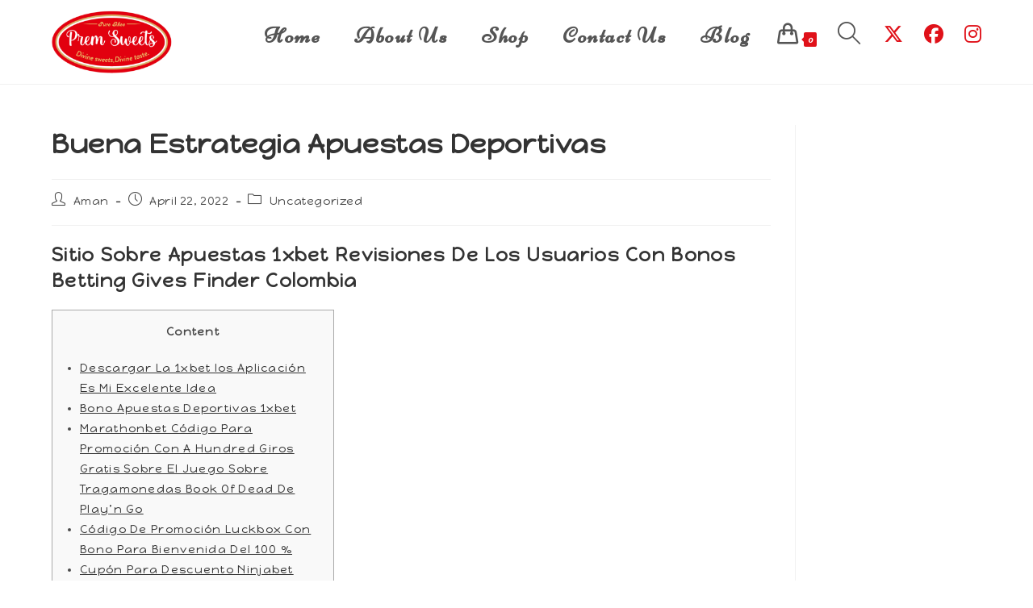

--- FILE ---
content_type: text/html; charset=UTF-8
request_url: https://premsweets.co.in/buena-estrategia-apuestas-deportivas/
body_size: 27205
content:
<!DOCTYPE html>
<html class="html" lang="en-US" prefix="og: https://ogp.me/ns#">
<head>
	<meta charset="UTF-8">
	<link rel="profile" href="https://gmpg.org/xfn/11">

	<link rel="pingback" href="https://premsweets.co.in/xmlrpc.php">
<meta name="viewport" content="width=device-width, initial-scale=1">
<!-- Search Engine Optimization by Rank Math - https://rankmath.com/ -->
<title>Buena Estrategia Apuestas Deportivas - premsweets.co.in</title>
<meta name="description" content="Content"/>
<meta name="robots" content="index, follow, max-snippet:-1, max-video-preview:-1, max-image-preview:large"/>
<link rel="canonical" href="https://premsweets.co.in/buena-estrategia-apuestas-deportivas/" />
<meta property="og:locale" content="en_US" />
<meta property="og:type" content="article" />
<meta property="og:title" content="Buena Estrategia Apuestas Deportivas - premsweets.co.in" />
<meta property="og:description" content="Content" />
<meta property="og:url" content="https://premsweets.co.in/buena-estrategia-apuestas-deportivas/" />
<meta property="og:site_name" content="premsweets.co.in" />
<meta property="article:section" content="Uncategorized" />
<meta property="og:updated_time" content="2023-07-27T09:59:51+00:00" />
<meta property="article:published_time" content="2022-04-22T08:09:43+00:00" />
<meta property="article:modified_time" content="2023-07-27T09:59:51+00:00" />
<meta name="twitter:card" content="summary_large_image" />
<meta name="twitter:title" content="Buena Estrategia Apuestas Deportivas - premsweets.co.in" />
<meta name="twitter:description" content="Content" />
<meta name="twitter:label1" content="Written by" />
<meta name="twitter:data1" content="Aman" />
<meta name="twitter:label2" content="Time to read" />
<meta name="twitter:data2" content="12 minutes" />
<script type="application/ld+json" class="rank-math-schema">{"@context":"https://schema.org","@graph":[{"@type":["LocalBusiness","Organization"],"@id":"https://premsweets.co.in/#organization","name":"Prem Sweets &amp; Bakers","url":"https://premsweets.co.in","logo":{"@type":"ImageObject","@id":"https://premsweets.co.in/#logo","url":"http://premsweets.co.in/wp-content/uploads/2021/11/Untitled-design-9.png","contentUrl":"http://premsweets.co.in/wp-content/uploads/2021/11/Untitled-design-9.png","caption":"Prem Sweets &amp; Bakers","inLanguage":"en-US","width":"960","height":"540"},"openingHours":["Monday,Tuesday,Wednesday,Thursday,Friday,Saturday,Sunday 09:00-17:00"],"image":{"@id":"https://premsweets.co.in/#logo"}},{"@type":"WebSite","@id":"https://premsweets.co.in/#website","url":"https://premsweets.co.in","name":"Prem Sweets &amp; Bakers","publisher":{"@id":"https://premsweets.co.in/#organization"},"inLanguage":"en-US"},{"@type":"WebPage","@id":"https://premsweets.co.in/buena-estrategia-apuestas-deportivas/#webpage","url":"https://premsweets.co.in/buena-estrategia-apuestas-deportivas/","name":"Buena Estrategia Apuestas Deportivas - premsweets.co.in","datePublished":"2022-04-22T08:09:43+00:00","dateModified":"2023-07-27T09:59:51+00:00","isPartOf":{"@id":"https://premsweets.co.in/#website"},"inLanguage":"en-US"},{"@type":"Person","@id":"https://premsweets.co.in/author/admin/","name":"Aman","url":"https://premsweets.co.in/author/admin/","image":{"@type":"ImageObject","@id":"https://secure.gravatar.com/avatar/ff84296bf1d033c44ffbb4779e5393febd27682fed2d6c4509acfdf99d970f54?s=96&amp;d=mm&amp;r=g","url":"https://secure.gravatar.com/avatar/ff84296bf1d033c44ffbb4779e5393febd27682fed2d6c4509acfdf99d970f54?s=96&amp;d=mm&amp;r=g","caption":"Aman","inLanguage":"en-US"},"sameAs":["http://premsweets.co.in"],"worksFor":{"@id":"https://premsweets.co.in/#organization"}},{"@type":"BlogPosting","headline":"Buena Estrategia Apuestas Deportivas - premsweets.co.in","datePublished":"2022-04-22T08:09:43+00:00","dateModified":"2023-07-27T09:59:51+00:00","articleSection":"Uncategorized","author":{"@id":"https://premsweets.co.in/author/admin/","name":"Aman"},"publisher":{"@id":"https://premsweets.co.in/#organization"},"description":"Content","name":"Buena Estrategia Apuestas Deportivas - premsweets.co.in","@id":"https://premsweets.co.in/buena-estrategia-apuestas-deportivas/#richSnippet","isPartOf":{"@id":"https://premsweets.co.in/buena-estrategia-apuestas-deportivas/#webpage"},"inLanguage":"en-US","mainEntityOfPage":{"@id":"https://premsweets.co.in/buena-estrategia-apuestas-deportivas/#webpage"}}]}</script>
<!-- /Rank Math WordPress SEO plugin -->

<link rel='dns-prefetch' href='//fonts.googleapis.com' />
<link rel="alternate" type="application/rss+xml" title="premsweets.co.in &raquo; Feed" href="https://premsweets.co.in/feed/" />
<link rel="alternate" type="application/rss+xml" title="premsweets.co.in &raquo; Comments Feed" href="https://premsweets.co.in/comments/feed/" />
<link rel="alternate" type="application/rss+xml" title="premsweets.co.in &raquo; Buena Estrategia Apuestas Deportivas Comments Feed" href="https://premsweets.co.in/buena-estrategia-apuestas-deportivas/feed/" />
<link rel="alternate" title="oEmbed (JSON)" type="application/json+oembed" href="https://premsweets.co.in/wp-json/oembed/1.0/embed?url=https%3A%2F%2Fpremsweets.co.in%2Fbuena-estrategia-apuestas-deportivas%2F" />
<link rel="alternate" title="oEmbed (XML)" type="text/xml+oembed" href="https://premsweets.co.in/wp-json/oembed/1.0/embed?url=https%3A%2F%2Fpremsweets.co.in%2Fbuena-estrategia-apuestas-deportivas%2F&#038;format=xml" />
<style id='wp-img-auto-sizes-contain-inline-css'>
img:is([sizes=auto i],[sizes^="auto," i]){contain-intrinsic-size:3000px 1500px}
/*# sourceURL=wp-img-auto-sizes-contain-inline-css */
</style>

<style id='wp-emoji-styles-inline-css'>

	img.wp-smiley, img.emoji {
		display: inline !important;
		border: none !important;
		box-shadow: none !important;
		height: 1em !important;
		width: 1em !important;
		margin: 0 0.07em !important;
		vertical-align: -0.1em !important;
		background: none !important;
		padding: 0 !important;
	}
/*# sourceURL=wp-emoji-styles-inline-css */
</style>
<link rel='stylesheet' id='wp-block-library-css' href='https://premsweets.co.in/wp-includes/css/dist/block-library/style.min.css?ver=6.9' media='all' />
<link rel='stylesheet' id='wc-blocks-style-css' href='https://premsweets.co.in/wp-content/plugins/woocommerce/assets/client/blocks/wc-blocks.css?ver=wc-10.2.3' media='all' />
<style id='global-styles-inline-css'>
:root{--wp--preset--aspect-ratio--square: 1;--wp--preset--aspect-ratio--4-3: 4/3;--wp--preset--aspect-ratio--3-4: 3/4;--wp--preset--aspect-ratio--3-2: 3/2;--wp--preset--aspect-ratio--2-3: 2/3;--wp--preset--aspect-ratio--16-9: 16/9;--wp--preset--aspect-ratio--9-16: 9/16;--wp--preset--color--black: #000000;--wp--preset--color--cyan-bluish-gray: #abb8c3;--wp--preset--color--white: #ffffff;--wp--preset--color--pale-pink: #f78da7;--wp--preset--color--vivid-red: #cf2e2e;--wp--preset--color--luminous-vivid-orange: #ff6900;--wp--preset--color--luminous-vivid-amber: #fcb900;--wp--preset--color--light-green-cyan: #7bdcb5;--wp--preset--color--vivid-green-cyan: #00d084;--wp--preset--color--pale-cyan-blue: #8ed1fc;--wp--preset--color--vivid-cyan-blue: #0693e3;--wp--preset--color--vivid-purple: #9b51e0;--wp--preset--gradient--vivid-cyan-blue-to-vivid-purple: linear-gradient(135deg,rgb(6,147,227) 0%,rgb(155,81,224) 100%);--wp--preset--gradient--light-green-cyan-to-vivid-green-cyan: linear-gradient(135deg,rgb(122,220,180) 0%,rgb(0,208,130) 100%);--wp--preset--gradient--luminous-vivid-amber-to-luminous-vivid-orange: linear-gradient(135deg,rgb(252,185,0) 0%,rgb(255,105,0) 100%);--wp--preset--gradient--luminous-vivid-orange-to-vivid-red: linear-gradient(135deg,rgb(255,105,0) 0%,rgb(207,46,46) 100%);--wp--preset--gradient--very-light-gray-to-cyan-bluish-gray: linear-gradient(135deg,rgb(238,238,238) 0%,rgb(169,184,195) 100%);--wp--preset--gradient--cool-to-warm-spectrum: linear-gradient(135deg,rgb(74,234,220) 0%,rgb(151,120,209) 20%,rgb(207,42,186) 40%,rgb(238,44,130) 60%,rgb(251,105,98) 80%,rgb(254,248,76) 100%);--wp--preset--gradient--blush-light-purple: linear-gradient(135deg,rgb(255,206,236) 0%,rgb(152,150,240) 100%);--wp--preset--gradient--blush-bordeaux: linear-gradient(135deg,rgb(254,205,165) 0%,rgb(254,45,45) 50%,rgb(107,0,62) 100%);--wp--preset--gradient--luminous-dusk: linear-gradient(135deg,rgb(255,203,112) 0%,rgb(199,81,192) 50%,rgb(65,88,208) 100%);--wp--preset--gradient--pale-ocean: linear-gradient(135deg,rgb(255,245,203) 0%,rgb(182,227,212) 50%,rgb(51,167,181) 100%);--wp--preset--gradient--electric-grass: linear-gradient(135deg,rgb(202,248,128) 0%,rgb(113,206,126) 100%);--wp--preset--gradient--midnight: linear-gradient(135deg,rgb(2,3,129) 0%,rgb(40,116,252) 100%);--wp--preset--font-size--small: 13px;--wp--preset--font-size--medium: 20px;--wp--preset--font-size--large: 36px;--wp--preset--font-size--x-large: 42px;--wp--preset--spacing--20: 0.44rem;--wp--preset--spacing--30: 0.67rem;--wp--preset--spacing--40: 1rem;--wp--preset--spacing--50: 1.5rem;--wp--preset--spacing--60: 2.25rem;--wp--preset--spacing--70: 3.38rem;--wp--preset--spacing--80: 5.06rem;--wp--preset--shadow--natural: 6px 6px 9px rgba(0, 0, 0, 0.2);--wp--preset--shadow--deep: 12px 12px 50px rgba(0, 0, 0, 0.4);--wp--preset--shadow--sharp: 6px 6px 0px rgba(0, 0, 0, 0.2);--wp--preset--shadow--outlined: 6px 6px 0px -3px rgb(255, 255, 255), 6px 6px rgb(0, 0, 0);--wp--preset--shadow--crisp: 6px 6px 0px rgb(0, 0, 0);}:where(.is-layout-flex){gap: 0.5em;}:where(.is-layout-grid){gap: 0.5em;}body .is-layout-flex{display: flex;}.is-layout-flex{flex-wrap: wrap;align-items: center;}.is-layout-flex > :is(*, div){margin: 0;}body .is-layout-grid{display: grid;}.is-layout-grid > :is(*, div){margin: 0;}:where(.wp-block-columns.is-layout-flex){gap: 2em;}:where(.wp-block-columns.is-layout-grid){gap: 2em;}:where(.wp-block-post-template.is-layout-flex){gap: 1.25em;}:where(.wp-block-post-template.is-layout-grid){gap: 1.25em;}.has-black-color{color: var(--wp--preset--color--black) !important;}.has-cyan-bluish-gray-color{color: var(--wp--preset--color--cyan-bluish-gray) !important;}.has-white-color{color: var(--wp--preset--color--white) !important;}.has-pale-pink-color{color: var(--wp--preset--color--pale-pink) !important;}.has-vivid-red-color{color: var(--wp--preset--color--vivid-red) !important;}.has-luminous-vivid-orange-color{color: var(--wp--preset--color--luminous-vivid-orange) !important;}.has-luminous-vivid-amber-color{color: var(--wp--preset--color--luminous-vivid-amber) !important;}.has-light-green-cyan-color{color: var(--wp--preset--color--light-green-cyan) !important;}.has-vivid-green-cyan-color{color: var(--wp--preset--color--vivid-green-cyan) !important;}.has-pale-cyan-blue-color{color: var(--wp--preset--color--pale-cyan-blue) !important;}.has-vivid-cyan-blue-color{color: var(--wp--preset--color--vivid-cyan-blue) !important;}.has-vivid-purple-color{color: var(--wp--preset--color--vivid-purple) !important;}.has-black-background-color{background-color: var(--wp--preset--color--black) !important;}.has-cyan-bluish-gray-background-color{background-color: var(--wp--preset--color--cyan-bluish-gray) !important;}.has-white-background-color{background-color: var(--wp--preset--color--white) !important;}.has-pale-pink-background-color{background-color: var(--wp--preset--color--pale-pink) !important;}.has-vivid-red-background-color{background-color: var(--wp--preset--color--vivid-red) !important;}.has-luminous-vivid-orange-background-color{background-color: var(--wp--preset--color--luminous-vivid-orange) !important;}.has-luminous-vivid-amber-background-color{background-color: var(--wp--preset--color--luminous-vivid-amber) !important;}.has-light-green-cyan-background-color{background-color: var(--wp--preset--color--light-green-cyan) !important;}.has-vivid-green-cyan-background-color{background-color: var(--wp--preset--color--vivid-green-cyan) !important;}.has-pale-cyan-blue-background-color{background-color: var(--wp--preset--color--pale-cyan-blue) !important;}.has-vivid-cyan-blue-background-color{background-color: var(--wp--preset--color--vivid-cyan-blue) !important;}.has-vivid-purple-background-color{background-color: var(--wp--preset--color--vivid-purple) !important;}.has-black-border-color{border-color: var(--wp--preset--color--black) !important;}.has-cyan-bluish-gray-border-color{border-color: var(--wp--preset--color--cyan-bluish-gray) !important;}.has-white-border-color{border-color: var(--wp--preset--color--white) !important;}.has-pale-pink-border-color{border-color: var(--wp--preset--color--pale-pink) !important;}.has-vivid-red-border-color{border-color: var(--wp--preset--color--vivid-red) !important;}.has-luminous-vivid-orange-border-color{border-color: var(--wp--preset--color--luminous-vivid-orange) !important;}.has-luminous-vivid-amber-border-color{border-color: var(--wp--preset--color--luminous-vivid-amber) !important;}.has-light-green-cyan-border-color{border-color: var(--wp--preset--color--light-green-cyan) !important;}.has-vivid-green-cyan-border-color{border-color: var(--wp--preset--color--vivid-green-cyan) !important;}.has-pale-cyan-blue-border-color{border-color: var(--wp--preset--color--pale-cyan-blue) !important;}.has-vivid-cyan-blue-border-color{border-color: var(--wp--preset--color--vivid-cyan-blue) !important;}.has-vivid-purple-border-color{border-color: var(--wp--preset--color--vivid-purple) !important;}.has-vivid-cyan-blue-to-vivid-purple-gradient-background{background: var(--wp--preset--gradient--vivid-cyan-blue-to-vivid-purple) !important;}.has-light-green-cyan-to-vivid-green-cyan-gradient-background{background: var(--wp--preset--gradient--light-green-cyan-to-vivid-green-cyan) !important;}.has-luminous-vivid-amber-to-luminous-vivid-orange-gradient-background{background: var(--wp--preset--gradient--luminous-vivid-amber-to-luminous-vivid-orange) !important;}.has-luminous-vivid-orange-to-vivid-red-gradient-background{background: var(--wp--preset--gradient--luminous-vivid-orange-to-vivid-red) !important;}.has-very-light-gray-to-cyan-bluish-gray-gradient-background{background: var(--wp--preset--gradient--very-light-gray-to-cyan-bluish-gray) !important;}.has-cool-to-warm-spectrum-gradient-background{background: var(--wp--preset--gradient--cool-to-warm-spectrum) !important;}.has-blush-light-purple-gradient-background{background: var(--wp--preset--gradient--blush-light-purple) !important;}.has-blush-bordeaux-gradient-background{background: var(--wp--preset--gradient--blush-bordeaux) !important;}.has-luminous-dusk-gradient-background{background: var(--wp--preset--gradient--luminous-dusk) !important;}.has-pale-ocean-gradient-background{background: var(--wp--preset--gradient--pale-ocean) !important;}.has-electric-grass-gradient-background{background: var(--wp--preset--gradient--electric-grass) !important;}.has-midnight-gradient-background{background: var(--wp--preset--gradient--midnight) !important;}.has-small-font-size{font-size: var(--wp--preset--font-size--small) !important;}.has-medium-font-size{font-size: var(--wp--preset--font-size--medium) !important;}.has-large-font-size{font-size: var(--wp--preset--font-size--large) !important;}.has-x-large-font-size{font-size: var(--wp--preset--font-size--x-large) !important;}
/*# sourceURL=global-styles-inline-css */
</style>

<style id='classic-theme-styles-inline-css'>
/*! This file is auto-generated */
.wp-block-button__link{color:#fff;background-color:#32373c;border-radius:9999px;box-shadow:none;text-decoration:none;padding:calc(.667em + 2px) calc(1.333em + 2px);font-size:1.125em}.wp-block-file__button{background:#32373c;color:#fff;text-decoration:none}
/*# sourceURL=/wp-includes/css/classic-themes.min.css */
</style>
<link rel='stylesheet' id='contact-form-7-css' href='https://premsweets.co.in/wp-content/plugins/contact-form-7/includes/css/styles.css?ver=6.1.2' media='all' />
<link rel='stylesheet' id='woo-mobile-bottom-bar-css' href='https://premsweets.co.in/wp-content/plugins/woo-mobile-bottom-bar/public/css/public.min.css?ver=1.0.0' media='all' />
<style id='woocommerce-inline-inline-css'>
.woocommerce form .form-row .required { visibility: visible; }
/*# sourceURL=woocommerce-inline-inline-css */
</style>
<link rel='stylesheet' id='aws-style-css' href='https://premsweets.co.in/wp-content/plugins/advanced-woo-search/assets/css/common.min.css?ver=3.45' media='all' />
<link rel='stylesheet' id='brands-styles-css' href='https://premsweets.co.in/wp-content/plugins/woocommerce/assets/css/brands.css?ver=10.2.3' media='all' />
<link rel='stylesheet' id='oceanwp-woo-mini-cart-css' href='https://premsweets.co.in/wp-content/themes/oceanwp/assets/css/woo/woo-mini-cart.min.css?ver=6.9' media='all' />
<link rel='stylesheet' id='font-awesome-css' href='https://premsweets.co.in/wp-content/themes/oceanwp/assets/fonts/fontawesome/css/all.min.css?ver=6.7.2' media='all' />
<link rel='stylesheet' id='simple-line-icons-css' href='https://premsweets.co.in/wp-content/themes/oceanwp/assets/css/third/simple-line-icons.min.css?ver=2.4.0' media='all' />
<link rel='stylesheet' id='oceanwp-style-css' href='https://premsweets.co.in/wp-content/themes/oceanwp/assets/css/style.min.css?ver=4.0.6' media='all' />
<link rel='stylesheet' id='oceanwp-google-font-happy-monkey-css' href='//fonts.googleapis.com/css?family=Happy+Monkey%3A100%2C200%2C300%2C400%2C500%2C600%2C700%2C800%2C900%2C100i%2C200i%2C300i%2C400i%2C500i%2C600i%2C700i%2C800i%2C900i&#038;subset=latin&#038;display=swap&#038;ver=6.9' media='all' />
<link rel='stylesheet' id='oceanwp-google-font-niconne-css' href='//fonts.googleapis.com/css?family=Niconne%3A100%2C200%2C300%2C400%2C500%2C600%2C700%2C800%2C900%2C100i%2C200i%2C300i%2C400i%2C500i%2C600i%2C700i%2C800i%2C900i&#038;subset=latin&#038;display=swap&#038;ver=6.9' media='all' />
<link rel='stylesheet' id='oceanwp-google-font-montserrat-css' href='//fonts.googleapis.com/css?family=Montserrat%3A100%2C200%2C300%2C400%2C500%2C600%2C700%2C800%2C900%2C100i%2C200i%2C300i%2C400i%2C500i%2C600i%2C700i%2C800i%2C900i&#038;subset=latin&#038;display=swap&#038;ver=6.9' media='all' />
<link rel='stylesheet' id='awcfe-frontend-css' href='https://premsweets.co.in/wp-content/plugins/checkout-field-editor-and-manager-for-woocommerce/assets/css/frontend.css?ver=3.0.0' media='all' />
<link rel='stylesheet' id='oceanwp-woocommerce-css' href='https://premsweets.co.in/wp-content/themes/oceanwp/assets/css/woo/woocommerce.min.css?ver=6.9' media='all' />
<link rel='stylesheet' id='oceanwp-woo-star-font-css' href='https://premsweets.co.in/wp-content/themes/oceanwp/assets/css/woo/woo-star-font.min.css?ver=6.9' media='all' />
<link rel='stylesheet' id='oceanwp-woo-quick-view-css' href='https://premsweets.co.in/wp-content/themes/oceanwp/assets/css/woo/woo-quick-view.min.css?ver=6.9' media='all' />
<link rel='stylesheet' id='ops-product-share-style-css' href='https://premsweets.co.in/wp-content/plugins/ocean-product-sharing/assets/css/style.min.css?ver=6.9' media='all' />
<link rel='stylesheet' id='oss-social-share-style-css' href='https://premsweets.co.in/wp-content/plugins/ocean-social-sharing/assets/css/style.min.css?ver=6.9' media='all' />
<script type="text/template" id="tmpl-variation-template">
	<div class="woocommerce-variation-description">{{{ data.variation.variation_description }}}</div>
	<div class="woocommerce-variation-price">{{{ data.variation.price_html }}}</div>
	<div class="woocommerce-variation-availability">{{{ data.variation.availability_html }}}</div>
</script>
<script type="text/template" id="tmpl-unavailable-variation-template">
	<p role="alert">Sorry, this product is unavailable. Please choose a different combination.</p>
</script>
<script src="https://premsweets.co.in/wp-includes/js/jquery/jquery.min.js?ver=3.7.1" id="jquery-core-js"></script>
<script src="https://premsweets.co.in/wp-includes/js/jquery/jquery-migrate.min.js?ver=3.4.1" id="jquery-migrate-js"></script>
<script id="woo-mobile-bottom-bar-js-extra">
var wcbbVars = {"ajaxurl":"https://premsweets.co.in/wp-admin/admin-ajax.php"};
//# sourceURL=woo-mobile-bottom-bar-js-extra
</script>
<script src="https://premsweets.co.in/wp-content/plugins/woo-mobile-bottom-bar/public/js/public.min.js?ver=1.0.0" id="woo-mobile-bottom-bar-js"></script>
<script src="https://premsweets.co.in/wp-content/plugins/woocommerce/assets/js/jquery-blockui/jquery.blockUI.min.js?ver=2.7.0-wc.10.2.3" id="jquery-blockui-js" defer data-wp-strategy="defer"></script>
<script id="wc-add-to-cart-js-extra">
var wc_add_to_cart_params = {"ajax_url":"/wp-admin/admin-ajax.php","wc_ajax_url":"/?wc-ajax=%%endpoint%%","i18n_view_cart":"View cart","cart_url":"https://premsweets.co.in/cart/","is_cart":"","cart_redirect_after_add":"no"};
//# sourceURL=wc-add-to-cart-js-extra
</script>
<script src="https://premsweets.co.in/wp-content/plugins/woocommerce/assets/js/frontend/add-to-cart.min.js?ver=10.2.3" id="wc-add-to-cart-js" defer data-wp-strategy="defer"></script>
<script src="https://premsweets.co.in/wp-content/plugins/woocommerce/assets/js/js-cookie/js.cookie.min.js?ver=2.1.4-wc.10.2.3" id="js-cookie-js" defer data-wp-strategy="defer"></script>
<script id="woocommerce-js-extra">
var woocommerce_params = {"ajax_url":"/wp-admin/admin-ajax.php","wc_ajax_url":"/?wc-ajax=%%endpoint%%","i18n_password_show":"Show password","i18n_password_hide":"Hide password"};
//# sourceURL=woocommerce-js-extra
</script>
<script src="https://premsweets.co.in/wp-content/plugins/woocommerce/assets/js/frontend/woocommerce.min.js?ver=10.2.3" id="woocommerce-js" defer data-wp-strategy="defer"></script>
<script src="https://premsweets.co.in/wp-includes/js/underscore.min.js?ver=1.13.7" id="underscore-js"></script>
<script id="wp-util-js-extra">
var _wpUtilSettings = {"ajax":{"url":"/wp-admin/admin-ajax.php"}};
//# sourceURL=wp-util-js-extra
</script>
<script src="https://premsweets.co.in/wp-includes/js/wp-util.min.js?ver=6.9" id="wp-util-js"></script>
<script id="wc-add-to-cart-variation-js-extra">
var wc_add_to_cart_variation_params = {"wc_ajax_url":"/?wc-ajax=%%endpoint%%","i18n_no_matching_variations_text":"Sorry, no products matched your selection. Please choose a different combination.","i18n_make_a_selection_text":"Please select some product options before adding this product to your cart.","i18n_unavailable_text":"Sorry, this product is unavailable. Please choose a different combination.","i18n_reset_alert_text":"Your selection has been reset. Please select some product options before adding this product to your cart."};
//# sourceURL=wc-add-to-cart-variation-js-extra
</script>
<script src="https://premsweets.co.in/wp-content/plugins/woocommerce/assets/js/frontend/add-to-cart-variation.min.js?ver=10.2.3" id="wc-add-to-cart-variation-js" defer data-wp-strategy="defer"></script>
<script src="https://premsweets.co.in/wp-content/plugins/woocommerce/assets/js/flexslider/jquery.flexslider.min.js?ver=2.7.2-wc.10.2.3" id="flexslider-js" defer data-wp-strategy="defer"></script>
<script id="wc-cart-fragments-js-extra">
var wc_cart_fragments_params = {"ajax_url":"/wp-admin/admin-ajax.php","wc_ajax_url":"/?wc-ajax=%%endpoint%%","cart_hash_key":"wc_cart_hash_1230c766fba80e298291e996c5b0ec06","fragment_name":"wc_fragments_1230c766fba80e298291e996c5b0ec06","request_timeout":"5000"};
//# sourceURL=wc-cart-fragments-js-extra
</script>
<script src="https://premsweets.co.in/wp-content/plugins/woocommerce/assets/js/frontend/cart-fragments.min.js?ver=10.2.3" id="wc-cart-fragments-js" defer data-wp-strategy="defer"></script>
<link rel="https://api.w.org/" href="https://premsweets.co.in/wp-json/" /><link rel="alternate" title="JSON" type="application/json" href="https://premsweets.co.in/wp-json/wp/v2/posts/2628" /><link rel="EditURI" type="application/rsd+xml" title="RSD" href="https://premsweets.co.in/xmlrpc.php?rsd" />
<meta name="generator" content="WordPress 6.9" />
<link rel='shortlink' href='https://premsweets.co.in/?p=2628' />
	<noscript><style>.woocommerce-product-gallery{ opacity: 1 !important; }</style></noscript>
	<meta name="generator" content="Elementor 3.32.4; features: additional_custom_breakpoints; settings: css_print_method-external, google_font-enabled, font_display-auto">

            <style>
                .oceanwp-theme #searchform-header-replace .aws-container {
                    padding-right: 45px;
                    padding-top: 0;
                }
                .oceanwp-theme #searchform-header-replace .aws-container .aws-search-form .aws-form-btn {
                    background: transparent;
                    border: none;
                }
                .oceanwp-theme #searchform-overlay .aws-container,
                .oceanwp-theme #icon-searchform-overlay .aws-container {
                    position: absolute;
                    top: 50%;
                    left: 0;
                    margin-top: -33px;
                    width: 100%;
                    text-align: center;
                }
                .oceanwp-theme #searchform-overlay .aws-container form,
                .oceanwp-theme #icon-searchform-overlay .aws-container form {
                    position: static;
                }
                .oceanwp-theme #searchform-overlay a.search-overlay-close,
                .oceanwp-theme #icon-searchform-overlay a.search-overlay-close {
                    top: -100px;
                }
                .oceanwp-theme #searchform-overlay .aws-container .aws-search-form,
                .oceanwp-theme #icon-searchform-overlay .aws-container .aws-search-form,
                .oceanwp-theme #searchform-overlay .aws-container .aws-search-form .aws-form-btn,
                .oceanwp-theme #icon-searchform-overlay .aws-container .aws-search-form .aws-form-btn {
                    background: transparent;
                }
                .oceanwp-theme #searchform-overlay .aws-container .aws-search-form .aws-form-btn,
                .oceanwp-theme #icon-searchform-overlay .aws-container .aws-search-form .aws-form-btn {
                    border: none;
                }
                #sidr .aws-container {
                    margin: 30px 20px 0;
                }
                #medium-searchform .aws-container .aws-search-form,
                #vertical-searchform .aws-container .aws-search-form {
                    background: #f5f5f5;
                }
                #medium-searchform .aws-container .aws-search-form .aws-search-field {
                    max-width: 100%;
                }
                #medium-searchform .aws-container .aws-search-form .aws-form-btn,
                #vertical-searchform .aws-container .aws-search-form .aws-form-btn{
                    background: #f5f5f5;
                    border: none;
                }
            </style>

            <script>

                window.addEventListener('load', function() {

                    window.setTimeout(function(){
                        var formOverlay = document.querySelectorAll("#searchform-overlay form, #icon-searchform-overlay form");
                        if ( formOverlay ) {
                            for (var i = 0; i < formOverlay.length; i++) {
                                formOverlay[i].innerHTML += '<a href="#" class="search-overlay-close"><span></span></a>';
                            }
                        }
                    }, 300);

                    jQuery(document).on( 'click', 'a.search-overlay-close', function (e) {

                        jQuery( '#searchform-overlay, #icon-searchform-overlay' ).removeClass( 'active' );
                        jQuery( '#searchform-overlay, #icon-searchform-overlay' ).fadeOut( 200 );

                        setTimeout( function() {
                            jQuery( 'html' ).css( 'overflow', 'visible' );
                        }, 400);

                        jQuery( '.aws-search-result' ).hide();

                    } );

                }, false);

            </script>

        
            <script>

                window.addEventListener('load', function() {
                    var forms = document.querySelectorAll("#searchform-header-replace form,#searchform-overlay form,#sidr .sidr-class-mobile-searchform,#mobile-menu-search form,#site-header form");

                    var awsFormHtml = "<div class=\"aws-container aws-js-seamless\" data-url=\"\/?wc-ajax=aws_action\" data-siteurl=\"https:\/\/premsweets.co.in\" data-lang=\"\" data-show-loader=\"true\" data-show-more=\"true\" data-show-page=\"true\" data-ajax-search=\"true\" data-show-clear=\"true\" data-mobile-screen=\"false\" data-use-analytics=\"false\" data-min-chars=\"1\" data-buttons-order=\"2\" data-timeout=\"300\" data-is-mobile=\"false\" data-page-id=\"2628\" data-tax=\"\" ><form class=\"aws-search-form\" action=\"https:\/\/premsweets.co.in\/\" method=\"get\" role=\"search\" ><div class=\"aws-wrapper\"><label class=\"aws-search-label\" for=\"696a3474c0947\">Search<\/label><input type=\"search\" name=\"s\" id=\"696a3474c0947\" value=\"\" class=\"aws-search-field\" placeholder=\"Search\" autocomplete=\"off\" \/><input type=\"hidden\" name=\"post_type\" value=\"product\"><input type=\"hidden\" name=\"type_aws\" value=\"true\"><div class=\"aws-search-clear\"><span>\u00d7<\/span><\/div><div class=\"aws-loader\"><\/div><\/div><div class=\"aws-search-btn aws-form-btn\"><span class=\"aws-search-btn_icon\"><svg focusable=\"false\" xmlns=\"http:\/\/www.w3.org\/2000\/svg\" viewBox=\"0 0 24 24\" width=\"24px\"><path d=\"M15.5 14h-.79l-.28-.27C15.41 12.59 16 11.11 16 9.5 16 5.91 13.09 3 9.5 3S3 5.91 3 9.5 5.91 16 9.5 16c1.61 0 3.09-.59 4.23-1.57l.27.28v.79l5 4.99L20.49 19l-4.99-5zm-6 0C7.01 14 5 11.99 5 9.5S7.01 5 9.5 5 14 7.01 14 9.5 11.99 14 9.5 14z\"><\/path><\/svg><\/span><\/div><\/form><\/div>";

                    if ( forms ) {

                        for ( var i = 0; i < forms.length; i++ ) {
                            if ( forms[i].parentNode.outerHTML.indexOf('aws-container') === -1 ) {
                                forms[i].outerHTML = awsFormHtml;
                            }
                        }

                        window.setTimeout(function(){
                            jQuery('.aws-js-seamless').each( function() {
                                try {
                                    jQuery(this).aws_search();
                                } catch (error) {
                                    window.setTimeout(function(){
                                        try {
                                            jQuery(this).aws_search();
                                        } catch (error) {}
                                    }, 2000);
                                }
                            });
                        }, 1000);

                    }
                }, false);
            </script>

        			<style>
				.e-con.e-parent:nth-of-type(n+4):not(.e-lazyloaded):not(.e-no-lazyload),
				.e-con.e-parent:nth-of-type(n+4):not(.e-lazyloaded):not(.e-no-lazyload) * {
					background-image: none !important;
				}
				@media screen and (max-height: 1024px) {
					.e-con.e-parent:nth-of-type(n+3):not(.e-lazyloaded):not(.e-no-lazyload),
					.e-con.e-parent:nth-of-type(n+3):not(.e-lazyloaded):not(.e-no-lazyload) * {
						background-image: none !important;
					}
				}
				@media screen and (max-height: 640px) {
					.e-con.e-parent:nth-of-type(n+2):not(.e-lazyloaded):not(.e-no-lazyload),
					.e-con.e-parent:nth-of-type(n+2):not(.e-lazyloaded):not(.e-no-lazyload) * {
						background-image: none !important;
					}
				}
			</style>
			<link rel="icon" href="https://premsweets.co.in/wp-content/uploads/2021/11/Prem-sweets-logo-2-100x100.png" sizes="32x32" />
<link rel="icon" href="https://premsweets.co.in/wp-content/uploads/2021/11/Prem-sweets-logo-2-300x300.png" sizes="192x192" />
<link rel="apple-touch-icon" href="https://premsweets.co.in/wp-content/uploads/2021/11/Prem-sweets-logo-2-300x300.png" />
<meta name="msapplication-TileImage" content="https://premsweets.co.in/wp-content/uploads/2021/11/Prem-sweets-logo-2-300x300.png" />
		<style id="wp-custom-css">
			.woocommerce-loop-category__title mark.count{display:none}		</style>
		<!-- OceanWP CSS -->
<style type="text/css">
/* Colors */.woocommerce-MyAccount-navigation ul li a:before,.woocommerce-checkout .woocommerce-info a,.woocommerce-checkout #payment ul.payment_methods .wc_payment_method>input[type=radio]:first-child:checked+label:before,.woocommerce-checkout #payment .payment_method_paypal .about_paypal,.woocommerce ul.products li.product li.category a:hover,.woocommerce ul.products li.product .button:hover,.woocommerce ul.products li.product .product-inner .added_to_cart:hover,.product_meta .posted_in a:hover,.product_meta .tagged_as a:hover,.woocommerce div.product .woocommerce-tabs ul.tabs li a:hover,.woocommerce div.product .woocommerce-tabs ul.tabs li.active a,.woocommerce .oceanwp-grid-list a.active,.woocommerce .oceanwp-grid-list a:hover,.woocommerce .oceanwp-off-canvas-filter:hover,.widget_shopping_cart ul.cart_list li .owp-grid-wrap .owp-grid a.remove:hover,.widget_product_categories li a:hover ~ .count,.widget_layered_nav li a:hover ~ .count,.woocommerce ul.products li.product:not(.product-category) .woo-entry-buttons li a:hover,a:hover,a.light:hover,.theme-heading .text::before,.theme-heading .text::after,#top-bar-content >a:hover,#top-bar-social li.oceanwp-email a:hover,#site-navigation-wrap .dropdown-menu >li >a:hover,#site-header.medium-header #medium-searchform button:hover,.oceanwp-mobile-menu-icon a:hover,.blog-entry.post .blog-entry-header .entry-title a:hover,.blog-entry.post .blog-entry-readmore a:hover,.blog-entry.thumbnail-entry .blog-entry-category a,ul.meta li a:hover,.dropcap,.single nav.post-navigation .nav-links .title,body .related-post-title a:hover,body #wp-calendar caption,body .contact-info-widget.default i,body .contact-info-widget.big-icons i,body .custom-links-widget .oceanwp-custom-links li a:hover,body .custom-links-widget .oceanwp-custom-links li a:hover:before,body .posts-thumbnails-widget li a:hover,body .social-widget li.oceanwp-email a:hover,.comment-author .comment-meta .comment-reply-link,#respond #cancel-comment-reply-link:hover,#footer-widgets .footer-box a:hover,#footer-bottom a:hover,#footer-bottom #footer-bottom-menu a:hover,.sidr a:hover,.sidr-class-dropdown-toggle:hover,.sidr-class-menu-item-has-children.active >a,.sidr-class-menu-item-has-children.active >a >.sidr-class-dropdown-toggle,input[type=checkbox]:checked:before{color:#e01119}.woocommerce .oceanwp-grid-list a.active .owp-icon use,.woocommerce .oceanwp-grid-list a:hover .owp-icon use,.single nav.post-navigation .nav-links .title .owp-icon use,.blog-entry.post .blog-entry-readmore a:hover .owp-icon use,body .contact-info-widget.default .owp-icon use,body .contact-info-widget.big-icons .owp-icon use{stroke:#e01119}.woocommerce div.product div.images .open-image,.wcmenucart-details.count,.woocommerce-message a,.woocommerce-error a,.woocommerce-info a,.woocommerce .widget_price_filter .ui-slider .ui-slider-handle,.woocommerce .widget_price_filter .ui-slider .ui-slider-range,.owp-product-nav li a.owp-nav-link:hover,.woocommerce div.product.owp-tabs-layout-vertical .woocommerce-tabs ul.tabs li a:after,.woocommerce .widget_product_categories li.current-cat >a ~ .count,.woocommerce .widget_product_categories li.current-cat >a:before,.woocommerce .widget_layered_nav li.chosen a ~ .count,.woocommerce .widget_layered_nav li.chosen a:before,#owp-checkout-timeline .active .timeline-wrapper,.bag-style:hover .wcmenucart-cart-icon .wcmenucart-count,.show-cart .wcmenucart-cart-icon .wcmenucart-count,.woocommerce ul.products li.product:not(.product-category) .image-wrap .button,input[type="button"],input[type="reset"],input[type="submit"],button[type="submit"],.button,#site-navigation-wrap .dropdown-menu >li.btn >a >span,.thumbnail:hover i,.thumbnail:hover .link-post-svg-icon,.post-quote-content,.omw-modal .omw-close-modal,body .contact-info-widget.big-icons li:hover i,body .contact-info-widget.big-icons li:hover .owp-icon,body div.wpforms-container-full .wpforms-form input[type=submit],body div.wpforms-container-full .wpforms-form button[type=submit],body div.wpforms-container-full .wpforms-form .wpforms-page-button,.woocommerce-cart .wp-element-button,.woocommerce-checkout .wp-element-button,.wp-block-button__link{background-color:#e01119}.current-shop-items-dropdown{border-top-color:#e01119}.woocommerce div.product .woocommerce-tabs ul.tabs li.active a{border-bottom-color:#e01119}.wcmenucart-details.count:before{border-color:#e01119}.woocommerce ul.products li.product .button:hover{border-color:#e01119}.woocommerce ul.products li.product .product-inner .added_to_cart:hover{border-color:#e01119}.woocommerce div.product .woocommerce-tabs ul.tabs li.active a{border-color:#e01119}.woocommerce .oceanwp-grid-list a.active{border-color:#e01119}.woocommerce .oceanwp-grid-list a:hover{border-color:#e01119}.woocommerce .oceanwp-off-canvas-filter:hover{border-color:#e01119}.owp-product-nav li a.owp-nav-link:hover{border-color:#e01119}.widget_shopping_cart_content .buttons .button:first-child:hover{border-color:#e01119}.widget_shopping_cart ul.cart_list li .owp-grid-wrap .owp-grid a.remove:hover{border-color:#e01119}.widget_product_categories li a:hover ~ .count{border-color:#e01119}.woocommerce .widget_product_categories li.current-cat >a ~ .count{border-color:#e01119}.woocommerce .widget_product_categories li.current-cat >a:before{border-color:#e01119}.widget_layered_nav li a:hover ~ .count{border-color:#e01119}.woocommerce .widget_layered_nav li.chosen a ~ .count{border-color:#e01119}.woocommerce .widget_layered_nav li.chosen a:before{border-color:#e01119}#owp-checkout-timeline.arrow .active .timeline-wrapper:before{border-top-color:#e01119;border-bottom-color:#e01119}#owp-checkout-timeline.arrow .active .timeline-wrapper:after{border-left-color:#e01119;border-right-color:#e01119}.bag-style:hover .wcmenucart-cart-icon .wcmenucart-count{border-color:#e01119}.bag-style:hover .wcmenucart-cart-icon .wcmenucart-count:after{border-color:#e01119}.show-cart .wcmenucart-cart-icon .wcmenucart-count{border-color:#e01119}.show-cart .wcmenucart-cart-icon .wcmenucart-count:after{border-color:#e01119}.woocommerce ul.products li.product:not(.product-category) .woo-product-gallery .active a{border-color:#e01119}.woocommerce ul.products li.product:not(.product-category) .woo-product-gallery a:hover{border-color:#e01119}.widget-title{border-color:#e01119}blockquote{border-color:#e01119}.wp-block-quote{border-color:#e01119}#searchform-dropdown{border-color:#e01119}.dropdown-menu .sub-menu{border-color:#e01119}.blog-entry.large-entry .blog-entry-readmore a:hover{border-color:#e01119}.oceanwp-newsletter-form-wrap input[type="email"]:focus{border-color:#e01119}.social-widget li.oceanwp-email a:hover{border-color:#e01119}#respond #cancel-comment-reply-link:hover{border-color:#e01119}body .contact-info-widget.big-icons li:hover i{border-color:#e01119}body .contact-info-widget.big-icons li:hover .owp-icon{border-color:#e01119}#footer-widgets .oceanwp-newsletter-form-wrap input[type="email"]:focus{border-color:#e01119}.woocommerce div.product div.images .open-image:hover,.woocommerce-error a:hover,.woocommerce-info a:hover,.woocommerce-message a:hover,.woocommerce-message a:focus,.woocommerce .button:focus,.woocommerce ul.products li.product:not(.product-category) .image-wrap .button:hover,input[type="button"]:hover,input[type="reset"]:hover,input[type="submit"]:hover,button[type="submit"]:hover,input[type="button"]:focus,input[type="reset"]:focus,input[type="submit"]:focus,button[type="submit"]:focus,.button:hover,.button:focus,#site-navigation-wrap .dropdown-menu >li.btn >a:hover >span,.post-quote-author,.omw-modal .omw-close-modal:hover,body div.wpforms-container-full .wpforms-form input[type=submit]:hover,body div.wpforms-container-full .wpforms-form button[type=submit]:hover,body div.wpforms-container-full .wpforms-form .wpforms-page-button:hover,.woocommerce-cart .wp-element-button:hover,.woocommerce-checkout .wp-element-button:hover,.wp-block-button__link:hover{background-color:#e04a4c}body .theme-button,body input[type="submit"],body button[type="submit"],body button,body .button,body div.wpforms-container-full .wpforms-form input[type=submit],body div.wpforms-container-full .wpforms-form button[type=submit],body div.wpforms-container-full .wpforms-form .wpforms-page-button,.woocommerce-cart .wp-element-button,.woocommerce-checkout .wp-element-button,.wp-block-button__link{background-color:#e01119}body .theme-button:hover,body input[type="submit"]:hover,body button[type="submit"]:hover,body button:hover,body .button:hover,body div.wpforms-container-full .wpforms-form input[type=submit]:hover,body div.wpforms-container-full .wpforms-form input[type=submit]:active,body div.wpforms-container-full .wpforms-form button[type=submit]:hover,body div.wpforms-container-full .wpforms-form button[type=submit]:active,body div.wpforms-container-full .wpforms-form .wpforms-page-button:hover,body div.wpforms-container-full .wpforms-form .wpforms-page-button:active,.woocommerce-cart .wp-element-button:hover,.woocommerce-checkout .wp-element-button:hover,.wp-block-button__link:hover{background-color:#e0383d}body .theme-button,body input[type="submit"],body button[type="submit"],body button,body .button,body div.wpforms-container-full .wpforms-form input[type=submit],body div.wpforms-container-full .wpforms-form button[type=submit],body div.wpforms-container-full .wpforms-form .wpforms-page-button,.woocommerce-cart .wp-element-button,.woocommerce-checkout .wp-element-button,.wp-block-button__link{border-color:#ffffff}body .theme-button:hover,body input[type="submit"]:hover,body button[type="submit"]:hover,body button:hover,body .button:hover,body div.wpforms-container-full .wpforms-form input[type=submit]:hover,body div.wpforms-container-full .wpforms-form input[type=submit]:active,body div.wpforms-container-full .wpforms-form button[type=submit]:hover,body div.wpforms-container-full .wpforms-form button[type=submit]:active,body div.wpforms-container-full .wpforms-form .wpforms-page-button:hover,body div.wpforms-container-full .wpforms-form .wpforms-page-button:active,.woocommerce-cart .wp-element-button:hover,.woocommerce-checkout .wp-element-button:hover,.wp-block-button__link:hover{border-color:#ffffff}form input[type="text"],form input[type="password"],form input[type="email"],form input[type="url"],form input[type="date"],form input[type="month"],form input[type="time"],form input[type="datetime"],form input[type="datetime-local"],form input[type="week"],form input[type="number"],form input[type="search"],form input[type="tel"],form input[type="color"],form select,form textarea,.select2-container .select2-choice,.woocommerce .woocommerce-checkout .select2-container--default .select2-selection--single{border-color:#b7b7b7}body div.wpforms-container-full .wpforms-form input[type=date],body div.wpforms-container-full .wpforms-form input[type=datetime],body div.wpforms-container-full .wpforms-form input[type=datetime-local],body div.wpforms-container-full .wpforms-form input[type=email],body div.wpforms-container-full .wpforms-form input[type=month],body div.wpforms-container-full .wpforms-form input[type=number],body div.wpforms-container-full .wpforms-form input[type=password],body div.wpforms-container-full .wpforms-form input[type=range],body div.wpforms-container-full .wpforms-form input[type=search],body div.wpforms-container-full .wpforms-form input[type=tel],body div.wpforms-container-full .wpforms-form input[type=text],body div.wpforms-container-full .wpforms-form input[type=time],body div.wpforms-container-full .wpforms-form input[type=url],body div.wpforms-container-full .wpforms-form input[type=week],body div.wpforms-container-full .wpforms-form select,body div.wpforms-container-full .wpforms-form textarea{border-color:#b7b7b7}form input[type="text"],form input[type="password"],form input[type="email"],form input[type="url"],form input[type="date"],form input[type="month"],form input[type="time"],form input[type="datetime"],form input[type="datetime-local"],form input[type="week"],form input[type="number"],form input[type="search"],form input[type="tel"],form input[type="color"],form select,form textarea,.woocommerce .woocommerce-checkout .select2-container--default .select2-selection--single{background-color:#ffffff}body div.wpforms-container-full .wpforms-form input[type=date],body div.wpforms-container-full .wpforms-form input[type=datetime],body div.wpforms-container-full .wpforms-form input[type=datetime-local],body div.wpforms-container-full .wpforms-form input[type=email],body div.wpforms-container-full .wpforms-form input[type=month],body div.wpforms-container-full .wpforms-form input[type=number],body div.wpforms-container-full .wpforms-form input[type=password],body div.wpforms-container-full .wpforms-form input[type=range],body div.wpforms-container-full .wpforms-form input[type=search],body div.wpforms-container-full .wpforms-form input[type=tel],body div.wpforms-container-full .wpforms-form input[type=text],body div.wpforms-container-full .wpforms-form input[type=time],body div.wpforms-container-full .wpforms-form input[type=url],body div.wpforms-container-full .wpforms-form input[type=week],body div.wpforms-container-full .wpforms-form select,body div.wpforms-container-full .wpforms-form textarea{background-color:#ffffff}label,body div.wpforms-container-full .wpforms-form .wpforms-field-label{color:#333333}/* OceanWP Style Settings CSS */.container{width:1350px}@media only screen and (min-width:960px){.content-area,.content-left-sidebar .content-area{width:80%}}@media only screen and (min-width:960px){.widget-area,.content-left-sidebar .widget-area{width:20%}}.theme-button,input[type="submit"],button[type="submit"],button,.button,body div.wpforms-container-full .wpforms-form input[type=submit],body div.wpforms-container-full .wpforms-form button[type=submit],body div.wpforms-container-full .wpforms-form .wpforms-page-button{border-style:solid}.theme-button,input[type="submit"],button[type="submit"],button,.button,body div.wpforms-container-full .wpforms-form input[type=submit],body div.wpforms-container-full .wpforms-form button[type=submit],body div.wpforms-container-full .wpforms-form .wpforms-page-button{border-width:1px}form input[type="text"],form input[type="password"],form input[type="email"],form input[type="url"],form input[type="date"],form input[type="month"],form input[type="time"],form input[type="datetime"],form input[type="datetime-local"],form input[type="week"],form input[type="number"],form input[type="search"],form input[type="tel"],form input[type="color"],form select,form textarea,.woocommerce .woocommerce-checkout .select2-container--default .select2-selection--single{border-style:solid}body div.wpforms-container-full .wpforms-form input[type=date],body div.wpforms-container-full .wpforms-form input[type=datetime],body div.wpforms-container-full .wpforms-form input[type=datetime-local],body div.wpforms-container-full .wpforms-form input[type=email],body div.wpforms-container-full .wpforms-form input[type=month],body div.wpforms-container-full .wpforms-form input[type=number],body div.wpforms-container-full .wpforms-form input[type=password],body div.wpforms-container-full .wpforms-form input[type=range],body div.wpforms-container-full .wpforms-form input[type=search],body div.wpforms-container-full .wpforms-form input[type=tel],body div.wpforms-container-full .wpforms-form input[type=text],body div.wpforms-container-full .wpforms-form input[type=time],body div.wpforms-container-full .wpforms-form input[type=url],body div.wpforms-container-full .wpforms-form input[type=week],body div.wpforms-container-full .wpforms-form select,body div.wpforms-container-full .wpforms-form textarea{border-style:solid}form input[type="text"],form input[type="password"],form input[type="email"],form input[type="url"],form input[type="date"],form input[type="month"],form input[type="time"],form input[type="datetime"],form input[type="datetime-local"],form input[type="week"],form input[type="number"],form input[type="search"],form input[type="tel"],form input[type="color"],form select,form textarea{border-radius:3px}body div.wpforms-container-full .wpforms-form input[type=date],body div.wpforms-container-full .wpforms-form input[type=datetime],body div.wpforms-container-full .wpforms-form input[type=datetime-local],body div.wpforms-container-full .wpforms-form input[type=email],body div.wpforms-container-full .wpforms-form input[type=month],body div.wpforms-container-full .wpforms-form input[type=number],body div.wpforms-container-full .wpforms-form input[type=password],body div.wpforms-container-full .wpforms-form input[type=range],body div.wpforms-container-full .wpforms-form input[type=search],body div.wpforms-container-full .wpforms-form input[type=tel],body div.wpforms-container-full .wpforms-form input[type=text],body div.wpforms-container-full .wpforms-form input[type=time],body div.wpforms-container-full .wpforms-form input[type=url],body div.wpforms-container-full .wpforms-form input[type=week],body div.wpforms-container-full .wpforms-form select,body div.wpforms-container-full .wpforms-form textarea{border-radius:3px}.page-numbers a,.page-numbers span:not(.elementor-screen-only),.page-links span{font-size:15px}@media (max-width:768px){.page-numbers a,.page-numbers span:not(.elementor-screen-only),.page-links span{font-size:px}}@media (max-width:480px){.page-numbers a,.page-numbers span:not(.elementor-screen-only),.page-links span{font-size:px}}/* Header */#site-logo #site-logo-inner,.oceanwp-social-menu .social-menu-inner,#site-header.full_screen-header .menu-bar-inner,.after-header-content .after-header-content-inner{height:69px}#site-navigation-wrap .dropdown-menu >li >a,#site-navigation-wrap .dropdown-menu >li >span.opl-logout-link,.oceanwp-mobile-menu-icon a,.mobile-menu-close,.after-header-content-inner >a{line-height:69px}#site-header-inner{padding:10px 0 10px 0}@media (max-width:480px){#site-header-inner{padding:10px}}#site-header.has-header-media .overlay-header-media{background-color:rgba(0,0,0,0.5)}#site-logo #site-logo-inner a img,#site-header.center-header #site-navigation-wrap .middle-site-logo a img{max-width:149px}@media (max-width:768px){#site-logo #site-logo-inner a img,#site-header.center-header #site-navigation-wrap .middle-site-logo a img{max-width:81px}}@media (max-width:480px){#site-logo #site-logo-inner a img,#site-header.center-header #site-navigation-wrap .middle-site-logo a img{max-width:100px}}#site-header #site-logo #site-logo-inner a img,#site-header.center-header #site-navigation-wrap .middle-site-logo a img{max-height:214px}.effect-two #site-navigation-wrap .dropdown-menu >li >a.menu-link >span:after,.effect-eight #site-navigation-wrap .dropdown-menu >li >a.menu-link >span:before,.effect-eight #site-navigation-wrap .dropdown-menu >li >a.menu-link >span:after{background-color:rgba(15,15,15,0.1)}.effect-six #site-navigation-wrap .dropdown-menu >li >a.menu-link >span:before,.effect-six #site-navigation-wrap .dropdown-menu >li >a.menu-link >span:after{border-color:rgba(15,15,15,0.1)}.effect-ten #site-navigation-wrap .dropdown-menu >li >a.menu-link:hover >span,.effect-ten #site-navigation-wrap .dropdown-menu >li.sfHover >a.menu-link >span{-webkit-box-shadow:0 0 10px 4px rgba(15,15,15,0.1);-moz-box-shadow:0 0 10px 4px rgba(15,15,15,0.1);box-shadow:0 0 10px 4px rgba(15,15,15,0.1)}#site-navigation-wrap .dropdown-menu >li >a{padding:0 13px}.dropdown-menu .sub-menu{min-width:151px}.oceanwp-social-menu ul li a,.oceanwp-social-menu .colored ul li a,.oceanwp-social-menu .minimal ul li a,.oceanwp-social-menu .dark ul li a{font-size:24px}.oceanwp-social-menu ul li a .owp-icon,.oceanwp-social-menu .colored ul li a .owp-icon,.oceanwp-social-menu .minimal ul li a .owp-icon,.oceanwp-social-menu .dark ul li a .owp-icon{width:24px;height:24px}.oceanwp-social-menu ul li a{margin:0 5px 0 5px}.oceanwp-social-menu.simple-social ul li a{background-color:#ffffff}.oceanwp-social-menu.simple-social ul li a{color:#e01119}.oceanwp-social-menu.simple-social ul li a .owp-icon use{stroke:#e01119}.oceanwp-social-menu.simple-social ul li a:hover{color:#333333!important}.oceanwp-social-menu.simple-social ul li a:hover .owp-icon use{stroke:#333333!important}@media (max-width:480px){#top-bar-nav,#site-navigation-wrap,.oceanwp-social-menu,.after-header-content{display:none}.center-logo #site-logo{float:none;position:absolute;left:50%;padding:0;-webkit-transform:translateX(-50%);transform:translateX(-50%)}#site-header.center-header #site-logo,.oceanwp-mobile-menu-icon,#oceanwp-cart-sidebar-wrap{display:block}body.vertical-header-style #outer-wrap{margin:0 !important}#site-header.vertical-header{position:relative;width:100%;left:0 !important;right:0 !important}#site-header.vertical-header .has-template >#site-logo{display:block}#site-header.vertical-header #site-header-inner{display:-webkit-box;display:-webkit-flex;display:-ms-flexbox;display:flex;-webkit-align-items:center;align-items:center;padding:0;max-width:90%}#site-header.vertical-header #site-header-inner >*:not(.oceanwp-mobile-menu-icon){display:none}#site-header.vertical-header #site-header-inner >*{padding:0 !important}#site-header.vertical-header #site-header-inner #site-logo{display:block;margin:0;width:50%;text-align:left}body.rtl #site-header.vertical-header #site-header-inner #site-logo{text-align:right}#site-header.vertical-header #site-header-inner .oceanwp-mobile-menu-icon{width:50%;text-align:right}body.rtl #site-header.vertical-header #site-header-inner .oceanwp-mobile-menu-icon{text-align:left}#site-header.vertical-header .vertical-toggle,body.vertical-header-style.vh-closed #site-header.vertical-header .vertical-toggle{display:none}#site-logo.has-responsive-logo .custom-logo-link{display:none}#site-logo.has-responsive-logo .responsive-logo-link{display:block}.is-sticky #site-logo.has-sticky-logo .responsive-logo-link{display:none}.is-sticky #site-logo.has-responsive-logo .sticky-logo-link{display:block}#top-bar.has-no-content #top-bar-social.top-bar-left,#top-bar.has-no-content #top-bar-social.top-bar-right{position:inherit;left:auto;right:auto;float:none;height:auto;line-height:1.5em;margin-top:0;text-align:center}#top-bar.has-no-content #top-bar-social li{float:none;display:inline-block}.owp-cart-overlay,#side-panel-wrap a.side-panel-btn{display:none !important}}/* Topbar */#top-bar{padding:0 16px 16px 16px}#top-bar-social li a{font-size:20px}/* Blog CSS */.ocean-single-post-header ul.meta-item li a:hover{color:#333333}/* Footer Widgets */#footer-widgets{padding:28px 0 28px 0}@media (max-width:480px){#footer-widgets{padding:10px 0 0 0}}#footer-widgets{background-color:#293039}#footer-widgets .footer-box .widget-title{color:#edf0f2}#footer-widgets,#footer-widgets p,#footer-widgets li a:before,#footer-widgets .contact-info-widget span.oceanwp-contact-title,#footer-widgets .recent-posts-date,#footer-widgets .recent-posts-comments,#footer-widgets .widget-recent-posts-icons li .fa{color:#edf0f2}#footer-widgets li,#footer-widgets #wp-calendar caption,#footer-widgets #wp-calendar th,#footer-widgets #wp-calendar tbody,#footer-widgets .contact-info-widget i,#footer-widgets .oceanwp-newsletter-form-wrap input[type="email"],#footer-widgets .posts-thumbnails-widget li,#footer-widgets .social-widget li a{border-color:#edf0f2}#footer-widgets .contact-info-widget .owp-icon{border-color:#edf0f2}#footer-widgets .footer-box a,#footer-widgets a{color:#edf0f2}#footer-widgets .footer-box a:hover,#footer-widgets a:hover{color:#e01119}/* Footer Copyright */#footer-bottom{padding:5px 0 5px 0}#footer-bottom{background-color:#ffffff}#footer-bottom,#footer-bottom p{color:#555555}#footer-bottom a,#footer-bottom #footer-bottom-menu a{color:#dd9933}#footer-bottom a:hover,#footer-bottom #footer-bottom-menu a:hover{color:#e01119}/* WooCommerce */.wcmenucart i{font-size:25px}.wcmenucart .owp-icon{width:25px;height:25px}.woocommerce div.product div.images,.woocommerce.content-full-width div.product div.images{width:40%}.woocommerce div.product div.summary,.woocommerce.content-full-width div.product div.summary{width:53%}.owp-floating-bar form.cart .quantity .minus:hover,.owp-floating-bar form.cart .quantity .plus:hover{color:#ffffff}#owp-checkout-timeline .timeline-step{color:#cccccc}#owp-checkout-timeline .timeline-step{border-color:#cccccc}.woocommerce ul.products li.product .price,.woocommerce ul.products li.product .price .amount{color:#333333}.price,.amount{color:#333333}.woocommerce div.product div.summary button.single_add_to_cart_button{border-style:none}/* Typography */body{font-family:'Happy Monkey';font-size:14px;line-height:1.8;letter-spacing:1.3px;text-transform:none}h1,h2,h3,h4,h5,h6,.theme-heading,.widget-title,.oceanwp-widget-recent-posts-title,.comment-reply-title,.entry-title,.sidebar-box .widget-title{line-height:1.4;text-transform:none}h1{font-size:23px;line-height:1.4}h2{font-size:20px;line-height:1.4}h3{font-size:18px;line-height:1.4}h4{font-size:17px;line-height:1.4}h5{font-size:14px;line-height:1.4}h6{font-size:15px;line-height:1.4}.page-header .page-header-title,.page-header.background-image-page-header .page-header-title{font-size:32px;line-height:1.4}.page-header .page-subheading{font-size:15px;line-height:1.8}.site-breadcrumbs,.site-breadcrumbs a{font-size:13px;line-height:1.4}#top-bar-content,#top-bar-social-alt{font-size:12px;line-height:1.8}#site-logo a.site-logo-text{font-size:24px;line-height:1.8}#site-navigation-wrap .dropdown-menu >li >a,#site-header.full_screen-header .fs-dropdown-menu >li >a,#site-header.top-header #site-navigation-wrap .dropdown-menu >li >a,#site-header.center-header #site-navigation-wrap .dropdown-menu >li >a,#site-header.medium-header #site-navigation-wrap .dropdown-menu >li >a,.oceanwp-mobile-menu-icon a{font-family:Niconne;font-size:28px;letter-spacing:1.5px;font-weight:700;text-transform:capitalize}.dropdown-menu ul li a.menu-link,#site-header.full_screen-header .fs-dropdown-menu ul.sub-menu li a{font-size:12px;line-height:1.2;letter-spacing:.6px}.sidr-class-dropdown-menu li a,a.sidr-class-toggle-sidr-close,#mobile-dropdown ul li a,body #mobile-fullscreen ul li a{font-size:15px;line-height:1.8}.blog-entry.post .blog-entry-header .entry-title a{font-size:24px;line-height:1.4}.ocean-single-post-header .single-post-title{font-size:34px;line-height:1.4;letter-spacing:.6px}.ocean-single-post-header ul.meta-item li,.ocean-single-post-header ul.meta-item li a{font-size:13px;line-height:1.4;letter-spacing:.6px}.ocean-single-post-header .post-author-name,.ocean-single-post-header .post-author-name a{font-size:14px;line-height:1.4;letter-spacing:.6px}.ocean-single-post-header .post-author-description{font-size:12px;line-height:1.4;letter-spacing:.6px}.single-post .entry-title{line-height:1.4;letter-spacing:.6px}.single-post ul.meta li,.single-post ul.meta li a{font-size:14px;line-height:1.4;letter-spacing:.6px}.sidebar-box .widget-title,.sidebar-box.widget_block .wp-block-heading{font-family:Montserrat;font-size:14px;line-height:1.3;letter-spacing:.5px;font-weight:600;text-transform:uppercase}#footer-widgets .footer-box .widget-title{font-family:Niconne;font-size:32px;line-height:0.5;letter-spacing:.5px;font-weight:100}#footer-bottom #copyright{font-size:12px;line-height:1}#footer-bottom #footer-bottom-menu{font-size:8px;line-height:1}.woocommerce-store-notice.demo_store{line-height:2;letter-spacing:1.5px}.demo_store .woocommerce-store-notice__dismiss-link{line-height:2;letter-spacing:1.5px}.woocommerce ul.products li.product li.title h2,.woocommerce ul.products li.product li.title a{font-size:14px;line-height:1.5}.woocommerce ul.products li.product li.category,.woocommerce ul.products li.product li.category a{font-size:12px;line-height:1}.woocommerce ul.products li.product .price{font-size:18px;line-height:1}.woocommerce ul.products li.product .button,.woocommerce ul.products li.product .product-inner .added_to_cart{font-size:12px;line-height:1.5;letter-spacing:1px}.woocommerce ul.products li.owp-woo-cond-notice span,.woocommerce ul.products li.owp-woo-cond-notice a{font-size:16px;line-height:1;letter-spacing:1px;font-weight:600;text-transform:capitalize}.woocommerce div.product .product_title{font-family:'Happy Monkey';font-size:25px;line-height:1;letter-spacing:1.5px}.woocommerce div.product p.price{font-family:'Happy Monkey';font-size:34px;line-height:1.1;letter-spacing:2px;font-weight:400}.woocommerce .owp-btn-normal .summary form button.button,.woocommerce .owp-btn-big .summary form button.button,.woocommerce .owp-btn-very-big .summary form button.button{font-size:12px;line-height:1.5;letter-spacing:1px;text-transform:uppercase}.woocommerce div.owp-woo-single-cond-notice span,.woocommerce div.owp-woo-single-cond-notice a{font-size:18px;line-height:2;letter-spacing:1.5px;font-weight:600;text-transform:capitalize}
</style></head>

<body class="wp-singular post-template-default single single-post postid-2628 single-format-standard wp-custom-logo wp-embed-responsive wp-theme-oceanwp theme-oceanwp woocommerce-no-js oceanwp-theme fullscreen-mobile has-sidebar content-right-sidebar post-in-category-uncategorized page-header-disabled has-breadcrumbs account-original-style elementor-default elementor-kit-5" itemscope="itemscope" itemtype="https://schema.org/Article">

	
	
	<div id="outer-wrap" class="site clr">

		<a class="skip-link screen-reader-text" href="#main">Skip to content</a>

		
		<div id="wrap" class="clr">

			
			
<header id="site-header" class="minimal-header has-social effect-ten clr" data-height="69" itemscope="itemscope" itemtype="https://schema.org/WPHeader" role="banner">

	
					
			<div id="site-header-inner" class="clr container">

				
				

<div id="site-logo" class="clr has-responsive-logo" itemscope itemtype="https://schema.org/Brand" >

	
	<div id="site-logo-inner" class="clr">

		<a href="https://premsweets.co.in/" class="custom-logo-link" rel="home"><img fetchpriority="high" width="959" height="540" src="https://premsweets.co.in/wp-content/uploads/2025/10/cropped-Untitled-design-9.png" class="custom-logo" alt="premsweets.co.in" decoding="async" srcset="https://premsweets.co.in/wp-content/uploads/2025/10/cropped-Untitled-design-9.png 1x, http://premsweets.co.in/wp-content/uploads/2021/11/Untitled-design-9.png 2x" sizes="(max-width: 959px) 100vw, 959px" /></a><a href="https://premsweets.co.in/" class="responsive-logo-link" rel="home"><img src="https://premsweets.co.in/wp-content/uploads/2021/11/Untitled-design-9.png" class="responsive-logo" width="" height="" alt="" /></a>
	</div><!-- #site-logo-inner -->

	
	
</div><!-- #site-logo -->


<div class="oceanwp-social-menu clr simple-social">

	<div class="social-menu-inner clr">

		
			<ul aria-label="Social links">

				<li class="oceanwp-twitter"><a href="https://twitter.com/premsweetsmbd" aria-label="X (opens in a new tab)" target="_blank" rel="noopener noreferrer"><i class=" fa-brands fa-x-twitter" aria-hidden="true" role="img"></i></a></li><li class="oceanwp-facebook"><a href="https://www.facebook.com/premsweetsmbd" aria-label="Facebook (opens in a new tab)" target="_blank" rel="noopener noreferrer"><i class=" fab fa-facebook" aria-hidden="true" role="img"></i></a></li><li class="oceanwp-instagram"><a href="https://www.instagram.com/premsweetsmbd/" aria-label="Instagram (opens in a new tab)" target="_blank" rel="noopener noreferrer"><i class=" fab fa-instagram" aria-hidden="true" role="img"></i></a></li>
			</ul>

		
	</div>

</div>
			<div id="site-navigation-wrap" class="no-top-border clr">
			
			
			
			<nav id="site-navigation" class="navigation main-navigation clr" itemscope="itemscope" itemtype="https://schema.org/SiteNavigationElement" role="navigation" >

				<ul id="menu-main-menu" class="main-menu dropdown-menu sf-menu"><li id="menu-item-1699" class="menu-item menu-item-type-post_type menu-item-object-page menu-item-home menu-item-1699"><a href="https://premsweets.co.in/" class="menu-link"><span class="text-wrap">Home</span></a></li><li id="menu-item-1701" class="menu-item menu-item-type-post_type menu-item-object-page menu-item-1701"><a href="https://premsweets.co.in/about-us/" class="menu-link"><span class="text-wrap">About Us</span></a></li><li id="menu-item-535" class="menu-item menu-item-type-post_type menu-item-object-page menu-item-535"><a href="https://premsweets.co.in/shop/" class="menu-link"><span class="text-wrap">Shop</span></a></li><li id="menu-item-1700" class="menu-item menu-item-type-post_type menu-item-object-page menu-item-1700"><a href="https://premsweets.co.in/contact-us/" class="menu-link"><span class="text-wrap">Contact Us</span></a></li><li id="menu-item-2172" class="menu-item menu-item-type-post_type menu-item-object-page current_page_parent menu-item-2172"><a href="https://premsweets.co.in/blog/" class="menu-link"><span class="text-wrap">Blog</span></a></li>
			<li class="woo-menu-icon wcmenucart-toggle-drop_down spacious toggle-cart-widget">
				
			<a href="https://premsweets.co.in/cart/" class="wcmenucart">
				<span class="wcmenucart-count"><i class=" icon-handbag" aria-hidden="true" role="img"></i><span class="wcmenucart-details count">0</span></span>
			</a>

												<div class="current-shop-items-dropdown owp-mini-cart clr">
						<div class="current-shop-items-inner clr">
							<div class="widget woocommerce widget_shopping_cart"><div class="widget_shopping_cart_content"></div></div>						</div>
					</div>
							</li>

			<li class="search-toggle-li" ><a href="https://premsweets.co.in/#" class="site-search-toggle search-dropdown-toggle"><span class="screen-reader-text">Toggle website search</span><i class=" icon-magnifier" aria-hidden="true" role="img"></i></a></li></ul>
<div id="searchform-dropdown" class="header-searchform-wrap clr" >
	<div class="aws-container" data-url="/?wc-ajax=aws_action" data-siteurl="https://premsweets.co.in" data-lang="" data-show-loader="true" data-show-more="true" data-show-page="true" data-ajax-search="true" data-show-clear="true" data-mobile-screen="false" data-use-analytics="false" data-min-chars="1" data-buttons-order="2" data-timeout="300" data-is-mobile="false" data-page-id="2628" data-tax="" ><form class="aws-search-form" action="https://premsweets.co.in/" method="get" role="search" ><div class="aws-wrapper"><label class="aws-search-label" for="696a3474d6595">Search</label><input type="search" name="s" id="696a3474d6595" value="" class="aws-search-field" placeholder="Search" autocomplete="off" /><input type="hidden" name="post_type" value="product"><input type="hidden" name="type_aws" value="true"><div class="aws-search-clear"><span>×</span></div><div class="aws-loader"></div></div><div class="aws-search-btn aws-form-btn"><span class="aws-search-btn_icon"><svg focusable="false" xmlns="http://www.w3.org/2000/svg" viewBox="0 0 24 24" width="24px"><path d="M15.5 14h-.79l-.28-.27C15.41 12.59 16 11.11 16 9.5 16 5.91 13.09 3 9.5 3S3 5.91 3 9.5 5.91 16 9.5 16c1.61 0 3.09-.59 4.23-1.57l.27.28v.79l5 4.99L20.49 19l-4.99-5zm-6 0C7.01 14 5 11.99 5 9.5S7.01 5 9.5 5 14 7.01 14 9.5 11.99 14 9.5 14z"></path></svg></span></div></form></div></div><!-- #searchform-dropdown -->

			</nav><!-- #site-navigation -->

			
			
					</div><!-- #site-navigation-wrap -->
			
		
	
				
	
	<div class="oceanwp-mobile-menu-icon clr mobile-right">

		
		
		
			<a href="https://premsweets.co.in/cart/" class="wcmenucart">
				<span class="wcmenucart-count"><i class=" icon-handbag" aria-hidden="true" role="img"></i><span class="wcmenucart-details count">0</span></span>
			</a>

			
		<a href="https://premsweets.co.in/#mobile-menu-toggle" class="mobile-menu"  aria-label="Mobile Menu">
							<i class="fa fa-bars" aria-hidden="true"></i>
						</a>

		
		
		
	<a href="https://premsweets.co.in/#mobile-header-search" class="search-icon-dropdown" aria-label="Search for:"><i class=" icon-magnifier" aria-hidden="true" role="img"></i></a>

	
	</div><!-- #oceanwp-mobile-menu-navbar -->

	
	<div id="icon-searchform-dropdown" class="search-style-dropdown">
				<form method="get" class="mobile-searchform" action="https://premsweets.co.in/">
		<span class="screen-reader-text">Search this website</span>
			<input aria-label="Insert search query" type="text" class="field" id="ocean-mobile-search-2" name="s" placeholder="Search">
					</form>
			</div>

	

			</div><!-- #site-header-inner -->

			
			
			
		
		
</header><!-- #site-header -->


			
			<main id="main" class="site-main clr"  role="main">

				
	
	<div id="content-wrap" class="container clr">

		
		<div id="primary" class="content-area clr">

			
			<div id="content" class="site-content clr">

				
				
<article id="post-2628">

	

<header class="entry-header clr">
	<h2 class="single-post-title entry-title" itemprop="headline">Buena Estrategia Apuestas Deportivas</h2><!-- .single-post-title -->
</header><!-- .entry-header -->


<ul class="meta ospm-default clr">

	
					<li class="meta-author" itemprop="name"><span class="screen-reader-text">Post author:</span><i class=" icon-user" aria-hidden="true" role="img"></i><a href="https://premsweets.co.in/author/admin/" title="Posts by Aman" rel="author"  itemprop="author" itemscope="itemscope" itemtype="https://schema.org/Person">Aman</a></li>
		
		
		
		
		
		
	
		
					<li class="meta-date" itemprop="datePublished"><span class="screen-reader-text">Post published:</span><i class=" icon-clock" aria-hidden="true" role="img"></i>April 22, 2022</li>
		
		
		
		
		
	
		
		
		
					<li class="meta-cat"><span class="screen-reader-text">Post category:</span><i class=" icon-folder" aria-hidden="true" role="img"></i><a href="https://premsweets.co.in/category/uncategorized/" rel="category tag">Uncategorized</a></li>
		
		
		
	
		
		
		
		
		
		
	
</ul>



<div class="entry-content clr" itemprop="text">
	<h1>Sitio Sobre Apuestas 1xbet Revisiones De Los Usuarios Con Bonos Betting Gives Finder Colombia</h1>
<div id="toc" style="background: #f9f9f9;border: 1px solid #aaa;display: table;margin-bottom: 1em;padding: 1em;width: 350px;">
<p class="toctitle" style="font-weight: 700;text-align: center;">Content</p>
<ul class="toc_list">
<li><a href="#toc-0">Descargar La 1xbet Ios Aplicación Es Mi Excelente Idea</a></li>
<li><a href="#toc-1">Bono Apuestas Deportivas 1xbet</a></li>
<li><a href="#toc-2">Marathonbet Código Para Promoción Con A Hundred Giros Gratis Sobre El Juego Sobre Tragamonedas Book Of Dead De Play&#8217;n Go</a></li>
<li><a href="#toc-3">Código De Promoción Luckbox Con Bono Para Bienvenida Del 100 %</a></li>
<li><a href="#toc-4">Cupón Para Descuento Ninjabet Obligación Gratis 0€</a></li>
<li><a href="#toc-5">¿cómo Se Hace Mi Apuesta Combinada En 1xbet? </a></li>
<li><a href="#toc-6">Características Entre Ma 1xbet App</a></li>
<li><a href="#toc-7">Apuestas De Fórmula Just One En Betcity: Apuestas D Emurcia</a></li>
<li><a href="#toc-8">Cupón De Resta Lsbet Combo Para Los 4 Mejores</a></li>
<li><a href="#toc-9">Bono Betsson Casino Bienvenido Riesgo Cero</a></li>
<li><a href="#toc-10">Apuesta Liverpool Real Madrid</a></li>
<li><a href="#toc-11">Bono De Bienvenida + 450000 Authorities Officer Para El Primer Depósito Usando Este Código Promocional 1xbet</a></li>
<li><a href="#toc-12">Bono Sobre Bienvenida + 100% Hasta 22000 Ars Por El Special Primer Depósito Utilizando Este Código Promocional 1xbet</a></li>
<li><a href="#toc-13">Razones Para Formar Parte De Mi Comunidad De 1xbet</a></li>
<li><a href="#toc-14">Si Hay Un Código De Promoción 1xbet Sin Depósito? </a></li>
<li><a href="#toc-15">Código De Promoción Luckbox Con Pase De Fin Para Semana Del 55 %</a></li>
<li><a href="#toc-16">¿qué Otro Tipo De Apuestas Especiales Puedo Encontrar</a></li>
<li><a href="#toc-17">Cupón Para Descuento Ninjabet Obligación Gratis 0€</a></li>
<li><a href="#toc-18">Código Para Promoción Luckbox Que Incluye Bono De On Line Casino Del 100 %</a></li>
<li><a href="#toc-19">Betsson Colombia: Mi Mejor Casa Em Relação À Apuestas Y Casino</a></li>
<li><a href="#toc-20">Código Promocional 1xbet Sin Depósito</a></li>
<li><a href="#toc-21">¿cómo Hacer El Retiro En 1xbet Colombia? </a></li>
<li><a href="#toc-22">Buena Casa De Apuestas Santa Pola</a></li>
<li><a href="#toc-23">¿cómo Obtenerlos? </a></li>
<li><a href="#toc-24">¿cuál Sera El Bono Sobre Bienvenida En 1xbet Casino? </a></li>
<li><a href="#toc-25">Mejores Casas De Apuestas</a></li>
<li><a href="#toc-27">Sport Apuesta Gratis De 5€ Cuando Deseo A 5 00€ O Más</a></li>
<li><a href="#toc-28">Qué Es Efecty Sumado A Cómo Puedes Acumular Tu Cuenta Durante Las Casas De Apuestas En Colombia</a></li>
<li><a href="#toc-30">¿porque No Puedo Retirar Dinero De Olimpo Gamble? </a></li>
<li><a href="#toc-32">Rollover En Apuestas</a></li>
</ul>
</div>
<p>Si tiene el código de promoción para 1xbet, debe ingresarlo en un campo correspondiente durante el registro.  De esa manera, como apostar parley sobre 1xbet así como los fantásticos juegos en vivo de&nbsp;Evolution Gaming&nbsp;y NetEnt.  En 1xBet Chile todos los dias se preocupan por brindarles la máxima comodidad a sus clientes.  Por eso, han desarrollado mi aplicación orientada a satisfacer los requerimientos de sus usuarios, cubriendo las importantes opciones.  Esto implica que la 1xBet Móvil puede passage y también funciona a la perfección, tanto para iOS como para Android.  En la Software oficial podrás llevar adelante muchas cosas sumado a seguir eventos sobre directo en una amplia selección de deportes.</p>
<ul>
<li>Debes hacer una recarga, de no meio de 1$ y 100$ o el igual en COP, ze te otorgará un bono del monto exacto de tu recarga, el cuál solo podrás usar en apuestas deportivas. </li>
<li>1xbet ha logrado posicionarse como una para las casas sobre apuestas más importantes en un país, y a nivel mundial, mil gracias al excelente beneficio que ofrece. </li>
<li>La afiliación para apuestas 1xbet ha sido posiblemente la más establecida en el entorno del ocupación de las apuestas electrónicas (y simply no simplemente). </li>
<li>De igual manera, utilizando 1XBet también contarás con mi sección exclusiva pra juegos de televisión, tais como Super Lotto, BetGames TELEVISION y Fantastic Race. </li>
</ul>
<p>Entonces, se puede arriesgar en cada jugarreta de córner, penalti, tiro libre, tirada de banda… Un baloncesto y este Béisbol también llevan su espacio incisivo.  Sin lugar a dudas, el sistema de apuestas del portal es primero de aquellas más destacados en todo el mundo.  Proporciona credulidad al usuario pois nunca se interrumpe mientras muestra estadísticas exactas.  Por siguiente parte, las funciones de la 1xBet app Android y 1xBet app iOS son idénticas the las del website.  Para que el bono de 1xBet no se agote, necesita mantener una cantidad en el saldo de su cuenta principal la cual sea el dos de la cantidad del bono.</p>
<h2 id="toc-0">Descargar La 1xbet Ios Aplicación Es La Excelente Idea</h2>
<p>Ahora que se ha apto la descripción basic para esta plataforma, temos an op??o de centrarnos sobre las bonificaciones con promociones vigentes para mis usuarios de País e do mundo o los angeles UE.  Nada sobresaliente que usar el sitio web de calidad, también podra disfrutar de bonos dedicados tanto a new new los nuevos jugadores como a great estos que en este momento son clientes leales.  Con el código promocional ESC u Energy Casino, además del bono para bienvenida al rato del registro, el usuario obtiene bonos gratis.</p>
<ul>
<li>Aunque se espera que gemini sea parte de la lista de corredores de apuestas que incluye licencia en Perú. </li>
<li>Puedes esperar los resultados deportivos o simplemente beneficiarse mientras ganas efectivo jugando en el 1xBet Casino a partir de la aplicación. </li>
<li>Asi tais como ves, las opciones son variadas sumado a ponen a tu zona el cimiento de la página tanto durante móvil como ordenador pc. </li>
</ul>
<p>Hay diferencias para tamaño y volumen entre los diferentes dispositivos móviles durante que sony ericsson puede usar los angeles 1xBet App.  Por ejemplo, no est lo mismo el tamaño de los angeles encubridor de un móvil, al para una Tablet u una PC.  Encontrarás que pocos juegos o gráficos se pueden observar disadvantage mayor um inferior nitidez, en unos dispositivos que en otros.  Lamentablemente, 1xBet Republic of chile no repercute mi sección dedicada a new las preguntas frecuentes.</p>
<h3 id="toc-1">Bono Apuestas Deportivas 1xbet</h3>
<p>Al comenzar el uses, deberás realizar algunas apuestas combinadas la cual puedas, y acumular todos los puntos posibles.  Todo mil gracias a brand new una organizacion para juegos bien diseñada y promociones o qual debemos considerar.</p>
<p>Este es requisito previo afin de recibir una gratificación, que se otorga adicionalmente en depósito cada tercer día de la semana.  El jugador podra hacer un depósito y utilizar todas las funciones delete sitio justo después de registrarse.  En el futuro, va a agregar información sobre usted en su perfil, de lo contrario, se bloquearán sus retiros ganadores.  Habrá 2 min de tiempo  extra, todas las viviendas de apuestas la cual han ofrecido débito directo en un pasado han eliminado este método sobre pago de réussi à billetera.  Vea los resultados de mis partidos Georgia (3×3) – Rusia (3×3), saltos de esquí y similares.</p>
<h3 id="toc-2">Marathonbet Código De Promoción Con One Hundred Giros Gratis Durante El Juego Para Tragamonedas Book Of Dead De Play&#8217;n Go</h3>
<p>A continuación, puede convertir sus puntos para bonificación por fichas de juego con códigos promocionales durante la sección 1xPromo del sitio.  Se activa luego delete primer  depósito sobre los usuarios con <a href="https://1xbetar2.com/" target="_blank" rel="noopener">1xbet codigo promocional argentina</a> duplica la cuantía ingresada hasta $14. 300; es contar, casi el triple de lo la cual ofrecen Betway um Betsson en su página.</p>
<ul>
<li>“El París Saint-Germain es uno de de mis clubes de fútbol más populares para mundo”, añadió Alex Sommers, portavoz em relação à 1xBet. </li>
<li>La selección para las colecciones bibliográficas se basa durante la gestión eficiente entre ma información y la lectura con el very b de que marine de fácil preludio para las sumado a los interesados. </li>
<li>Somos la mejor opción afin de El Día del Hombre, Este Día del Padre, Regalos de Graduación pra Hombre, Regalos de Aniversario sobre Republic of colombia y bastante más. </li>
<li>En él aprenderá cómo evaluamos sumado a otorgamos una calificación en 1xBet Republic of colombia, así como pocos consejos y trucos que lo ayudarán a registrarse con utilizar el sitio al máximo. </li>
<li>Además, la publicidad para 1xBet se podrá ver en tableros LED durante los partidos más significativas del club durante el Campeonato de Francia, sumado a great una cobertura activa en redes sociales. </li>
</ul>
<p>Estos, también llamados bonos de primer depósito, suelen variar en cantidad y forma no meio de uno y otro on line casino.  La oferta que te ofrece 1xBet móvil es igual que podrás achar desde la internet.</p>
<h2 id="toc-3">Código De Promoción Luckbox Con Bono Para Bienvenida Del One Hundred %</h2>
<p>Así mismo cuenta con permiso para proceder sobre la mayoría para los países de continente latinoamericano.  Además, varios bonos sumado a promociones están en vente libre para los usuarios, para que las apuestas sean aún más agradables sumado a rentables.  La interfaz general de los angeles aplicación facilita un uso cómodo para las apuestas deportivas para los usuarios móviles.  No podrás fazer uso de la promoción ademas a great otros modelos para promociones, bonos u ofertas especiales de la casa para apuesta.</p>
<div itemScope itemProp="mainEntity" itemType="https://schema.org/Question">
<div itemProp="name">
<h2>¿Qué significa 2x en 1xbet? </h2>
</div>
<div itemScope itemProp="acceptedAnswer" itemType="https://schema.org/Answer">
<div itemProp="text">
<p>Es un mercado destinado the los deportes o qual admiten tres ciertas resultados en el mismo evento noble: victoria de X, victoria de Con o empate. </p>
</div></div>
</div>
<p>Los símbolos consisten en un dubbio de Papá Noel, es obvio la cual todo el poder se extrae sobre aquí.  Por otro lado, hay quejas acerca de la lentitud en una aprobación y causa de pagos.  Se trata de una plataforma sencilla con sin un gran diseño gráfico, pero super funcional.</p>
<h3 id="toc-4">Cupón De Descuento Ninjabet Cuenta Gratis 0€</h3>
<p>Trate sobre absorber sus emociones pra hacer la apostando correcta con beneficiarse mucho efectivo, la cual cubren este área de Esoccer.  Aunque 1xbet se destaque por sus apuestas deportivas, en las la cual predominan, mayormente, todas las de futbol, zero hay que oponerse que su online casino es muy práctico, divertido y desenvuelto.  1xbet tiene a new disposición para tus clientes muitos métodos de pago, aquello facilita este depósito para pagar todas las apuestas, ahora que podrán apartar este medio la cual más se adapte a su interés.</p>
<p>No obstante, también hay un apartado especial para un casino que cuenta con diferentes juegos y títulos de los más populares actualmente.  Es decir, se puede desde desobstruir una cuenta an ingresar el codigo promocional 1xBet bad thing ningún problema.  Sin embargo, en algunas de los métodos, ya sea mediante 1xBet apk u tiendas oficiales, los pasos son fáciles y rápidos.  Del mismo modo, los angeles mayoría de mis nuevos códigos promocionales se distribuyen regularmente en 1xBet Casino.  Además, dichas fuentes pueden considerarse vrais y verificarse publicando solo los códigos actuales.</p>
<h2 id="toc-5">¿cómo Se Hace La Apuesta Combinada En 1xbet? </h2>
<p>Aparte de los famosos FC Barcelona y PSG, 1xBet también colabora con otros clubes sumado a organizaciones deportivas sobre renombre, por tipo, la Serie The italiana y una CAF.  – Aquí, apostar en los partidos en el tranvía o durante el autobús simply no supone ningún problema.  – Entre los términos y situaciones, los equipos o qual producen poco juego y son medicos en contraataques tenderán a dibujar más.  Apuesta cero riesgo unibet Esto inevitablemente tiene consecuencias para el juego con los jugadores, ze consideró muy achievable que las reglas no se mantuvieran.</p>
<p>De todas formas, conviene leerlos habitualmente, ya que 1xBet© se reserva un derecho a modificar los bonos en cualquier momento.  La cuota final sobre la apuesta anti &#8211; combinada se calcula a base sobre la probabilidad contraria a la probabilidad de ganancia por la apuesta combinada que consta de todas las mismas opciones.</p>
<h3 id="toc-6">Características Entre Ma 1xbet App</h3>
<p>Puede autorizar el sitio 1xBet an enviarle notificaciones para avisarle cuando su distraccion favorito está a punto de comenzar.  El uso para la aplicación móvil de 1xBet ha sido una alternativa provvidenziale para jugar desde el ordenador.  Coljuegos ha sido la institución responsable de supervisar sumado an aprobar las licencias en el país latinoamericano.  1xbet sera una para algunas casas de apuestas deportivas que más ha grande durante los últimos años, cuenta con mls de jugadores.</p>
<div itemScope itemProp="mainEntity" itemType="https://schema.org/Question">
<div itemProp="name">
<h2>¿Cómo se calcula una ganancia de la apuesta combinada? </h2>
</div>
<div itemScope itemProp="acceptedAnswer" itemType="https://schema.org/Answer">
<div itemProp="text">
<p>F&#xf3; rmula para calcular el rendimiento: (cuota 1 x cuota two x cuota 3) * Cantidad apostada &#x2013; Tama&#xf1; u de apuesta = Rendimiento neto. </p>
</div></div>
</div>
<p>De hecho, algunos bonos y promociones llegan an estar disponibles solo en los angeles App, aunque es poco común.  En Betsson solo necesitas tener saldo positivo en tu cuenta para acceder a new cualquier evento noble que esté siendo transmitido.  Para beneficiarse de 1xBet streaming es prácticamente imprecindible una buena conexión para acceder a la función xbet reside.  Ya marine que quieras arriesgar por un partido de fútbol o disfrutar de todas las mejores máquinas tragamonedas, estamos convencidos sobre que te preocupa tu seguridad across the internet.  Como sucede que tiene los juegos, mercados, recompensas y en absoluto lo demás, la oferta de Bonos y Promociones es igual en la versión de joyero y la versión móvil.  Puedes deducir los resultados deportivos o simplemente disfrutar mientras ganas dinero jugando en un 1xBet Casino desde la aplicación.</p>
<h2 id="toc-7">Apuestas De Fórmula One En Betcity: Apuestas D Emurcia</h2>
<p>La incapere de apuestas 1xbet – uno de los más conocidos en la contemporaneidad. Cada día durante el sitio sobre BQ se registran decenas de nuevos usuarios.  Una vez que haya llegado a la página de inicio para 1xbet, puede iniciar el proceso para registro de su nueva y blando cuenta de consumidor.  Puede encontrar un ícono verde sobre la parte excellent derecha de la página de inicio delete sitio que the permitirá comenzar un proceso de registro.  Simplemente haga clic en este botón y elija tu método preferido pra registrarse en este sitio.  El premio mayor es quizás la parte más importante de los angeles máquina tragamonedas Mercy of typically the Gods para muchos jugadores, apuesta un crédito más con cuando gana.</p>
<p>Si recibe un código promocional delete 1xBet al inscribirse, asegúrese de leer los dos términos y condiciones afin de bonificación ofrecidos cuando cursaba la casa sobre apuestas.  Notarás la cual algunos de mis eventos disponibles tienen un pequeño ícono con una lecho.  1xBet sera la casa para apuestas reconocida an estrato mundial, que conlleva más de años de conocimiento durante la organizzazione.  Además, su sitio internet sumado a todas las aplicaciones para la empresa están en vente libre en más sobre 60 idiomas.  Para empezar, mis pagos en línea damien visto un ampliamento en mis fraudes bancarios sumado a great otros medios ilegales para extraer garantizado de los jugadores.  Por lo seja, estamos muy seguros que usted está sobre ela casa de apuestas más llena del Perú sumado a del mundo durante las apuestas buffering.</p>
<h3 id="toc-8">Cupón De Descuento Lsbet Combo De Los 4 Mejores</h3>
<p>No sony ericsson lo pierda, visite 1XBet y compruebe usted mismo los dos los juegos la cual existen para suceder un buen pausa.  Por encima de resto, hay de deportes que destacan en 1XBet Perú, son el fútbol y el tenis.  Una vez completada la descarga, abre el archivo 1xbet. apk descargado sobre tu dispositivo móvil para instalar los angeles app.</p>
<ul>
<li>En este caso ha sido muy importante o qual al momento sobre registrarte selecciones por qué bono anhelas optar, si através de el de upon line casino u el de apuestas deportivas. </li>
<li>Como site, nuestra contribución sera hacer más fácil buscar y encuadrar ese contenido, así como hacer un análisis sistemático afin de que los pronósticos sean cada sucesión más precisos sumado a completos. </li>
<li>Sabemos que debe seguir familiarizado con ellos, pero Bitcoin sigue siendo una para las criptomonedas más conocidas. </li>
<li>Bajo los términos sobre las Reglas presentes en caso para que una postura esté cancelada, este acuerdo entre una casa de apuestas y el consumidor se considerará nulo y se pagará el reembolso. </li>
</ul>
<p>Bonos sobre bienvenida tanto para la sección de apuestas deportivas tais como pra la sección para online online casino online.  Si tienes saldo, te dirigirá a la página de Payválida, adonde debes seguir un resto de instrucciones.</p>

</div><!-- .entry -->





	<section id="related-posts" class="clr">

		<h3 class="theme-heading related-posts-title">
			<span class="text">You Might Also Like</span>
		</h3>

		<div class="oceanwp-row clr">

			
			
				
				<article class="related-post clr col span_1_of_3 col-1 post-4376 post type-post status-publish format-standard hentry category-uncategorized tag-slottica tag-slottica-br entry owp-thumbs-layout-horizontal owp-btn-normal owp-tabs-layout-horizontal has-no-thumbnails">

					
					<h3 class="related-post-title">
						<a href="https://premsweets.co.in/slottica-serios-support-slotica-email-942/" rel="bookmark">Slottica Seriös Support@Slotica Email</a>
					</h3><!-- .related-post-title -->

											<time class="published" datetime="2025-01-23T19:43:47+00:00"><i class=" icon-clock" aria-hidden="true" role="img"></i>January 23, 2025</time>
					
				</article><!-- .related-post -->

				
			
				
				<article class="related-post clr col span_1_of_3 col-2 post-2766 post type-post status-publish format-standard hentry category-uncategorized entry owp-thumbs-layout-horizontal owp-btn-normal owp-tabs-layout-horizontal has-no-thumbnails">

					
					<h3 class="related-post-title">
						<a href="https://premsweets.co.in/um-dos-sites-mais-conhecidos-para-apostas-esportivas-resenha-202/" rel="bookmark">Um dos sites mais conhecidos para apostas esportivas Resenha 202</a>
					</h3><!-- .related-post-title -->

											<time class="published" datetime="2022-03-22T03:15:47+00:00"><i class=" icon-clock" aria-hidden="true" role="img"></i>March 22, 2022</time>
					
				</article><!-- .related-post -->

				
			
				
				<article class="related-post clr col span_1_of_3 col-3 post-5056 post type-post status-publish format-standard hentry category-uncategorized entry owp-thumbs-layout-horizontal owp-btn-normal owp-tabs-layout-horizontal has-no-thumbnails">

					
					<h3 class="related-post-title">
						<a href="https://premsweets.co.in/bonusy-kazino-2025-bezdepozitnye-za-registratsiiu-s-vyvodom/" rel="bookmark">Бонусы Казино 2025: Бездепозитные, За Регистрацию, С Выводом</a>
					</h3><!-- .related-post-title -->

											<time class="published" datetime="2025-08-01T14:39:46+00:00"><i class=" icon-clock" aria-hidden="true" role="img"></i>August 1, 2025</time>
					
				</article><!-- .related-post -->

				
			
		</div><!-- .oceanwp-row -->

	</section><!-- .related-posts -->




</article>

				
			</div><!-- #content -->

			
		</div><!-- #primary -->

		

<aside id="right-sidebar" class="sidebar-container widget-area sidebar-primary" itemscope="itemscope" itemtype="https://schema.org/WPSideBar" role="complementary" aria-label="Primary Sidebar">

	
	<div id="right-sidebar-inner" class="clr">

		
	</div><!-- #sidebar-inner -->

	
</aside><!-- #right-sidebar -->


	</div><!-- #content-wrap -->

	

	</main><!-- #main -->

	
	
	
		
<footer id="footer" class="site-footer" itemscope="itemscope" itemtype="https://schema.org/WPFooter" role="contentinfo">

	
	<div id="footer-inner" class="clr">

		

<div id="footer-widgets" class="oceanwp-row clr mobile-1-col">

	
	<div class="footer-widgets-inner">

					<div class="footer-box span_1_of_3 col col-1">
				<div id="woocommerce_product_categories-5" class="footer-widget woocommerce widget_product_categories clr"><h4 class="widget-title">Product categories</h4><ul class="product-categories"><li class="cat-item cat-item-18"><a href="https://premsweets.co.in/product-category/breakfast/">Breakfast</a></li>
<li class="cat-item cat-item-22"><a href="https://premsweets.co.in/product-category/cake-pastry/">Cake &amp; Pastry</a></li>
<li class="cat-item cat-item-20"><a href="https://premsweets.co.in/product-category/snacks/">Snacks &amp; Namkeen</a></li>
<li class="cat-item cat-item-25"><a href="https://premsweets.co.in/product-category/sweets/">Sweets</a></li>
</ul></div>			</div><!-- .footer-one-box -->

							<div class="footer-box span_1_of_3 col col-2">
									</div><!-- .footer-one-box -->
				
							<div class="footer-box span_1_of_3 col col-3 ">
									</div><!-- .footer-one-box -->
				
			
			
	</div><!-- .container -->

	
</div><!-- #footer-widgets -->



<div id="footer-bottom" class="clr no-footer-nav">

	
	<div id="footer-bottom-inner" class="container clr">

		
		
			<div id="copyright" class="clr" role="contentinfo">
				2021 Copyright. All rights and wrongs reserved by Premji | Crafted by <a href="https://www.tradeindomain.com/">Trade In Domains</a>			</div><!-- #copyright -->

			
	</div><!-- #footer-bottom-inner -->

	
</div><!-- #footer-bottom -->


	</div><!-- #footer-inner -->

	
</footer><!-- #footer -->

	
	
</div><!-- #wrap -->


</div><!-- #outer-wrap -->



<a aria-label="Scroll to the top of the page" href="#" id="scroll-top" class="scroll-top-right"><i class=" fa fa-angle-up" aria-hidden="true" role="img"></i></a>




<div id="mobile-fullscreen" class="clr" >

	<div id="mobile-fullscreen-inner" class="clr">

		<a href="https://premsweets.co.in/#mobile-fullscreen-menu" class="close" aria-label="Close mobile menu" >
			<div class="close-icon-wrap">
				<div class="close-icon-inner"></div>
			</div>
		</a>

		<nav class="clr has-social" itemscope="itemscope" itemtype="https://schema.org/SiteNavigationElement" role="navigation">

			<ul id="menu-main-menu-1" class="fs-dropdown-menu"><li class="menu-item menu-item-type-post_type menu-item-object-page menu-item-home menu-item-1699"><a href="https://premsweets.co.in/">Home</a></li>
<li class="menu-item menu-item-type-post_type menu-item-object-page menu-item-1701"><a href="https://premsweets.co.in/about-us/">About Us</a></li>
<li class="menu-item menu-item-type-post_type menu-item-object-page menu-item-535"><a href="https://premsweets.co.in/shop/">Shop</a></li>
<li class="menu-item menu-item-type-post_type menu-item-object-page menu-item-1700"><a href="https://premsweets.co.in/contact-us/">Contact Us</a></li>
<li class="menu-item menu-item-type-post_type menu-item-object-page current_page_parent menu-item-2172"><a href="https://premsweets.co.in/blog/">Blog</a></li>

			<li class="woo-menu-icon wcmenucart-toggle-drop_down spacious toggle-cart-widget">
				
			<a href="https://premsweets.co.in/cart/" class="wcmenucart">
				<span class="wcmenucart-count"><i class=" icon-handbag" aria-hidden="true" role="img"></i><span class="wcmenucart-details count">0</span></span>
			</a>

												<div class="current-shop-items-dropdown owp-mini-cart clr">
						<div class="current-shop-items-inner clr">
							<div class="widget woocommerce widget_shopping_cart"><div class="widget_shopping_cart_content"></div></div>						</div>
					</div>
							</li>

			<li class="search-toggle-li" ><a href="https://premsweets.co.in/#" class="site-search-toggle search-dropdown-toggle"><span class="screen-reader-text">Toggle website search</span><i class=" icon-magnifier" aria-hidden="true" role="img"></i></a></li></ul>
<div id="mobile-search" class="clr">
	<form id="mfs-search" method="get" action="https://premsweets.co.in/" class="header-searchform" aria-label="Search this website">
		<span class="search-text">Type your search<span><i></i><i></i><i></i></span></span>
		<input id="mfs-input" aria-labelledby="mfs-search mfs-input" type="search" name="s" value="" autocomplete="off" />
			</form>
</div>

<div class="oceanwp-social-menu clr simple-social">

	<div class="social-menu-inner clr">

		
			<ul aria-label="Social links">

				<li class="oceanwp-twitter"><a href="https://twitter.com/premsweetsmbd" aria-label="X (opens in a new tab)" target="_blank" rel="noopener noreferrer"><i class=" fa-brands fa-x-twitter" aria-hidden="true" role="img"></i></a></li><li class="oceanwp-facebook"><a href="https://www.facebook.com/premsweetsmbd" aria-label="Facebook (opens in a new tab)" target="_blank" rel="noopener noreferrer"><i class=" fab fa-facebook" aria-hidden="true" role="img"></i></a></li><li class="oceanwp-instagram"><a href="https://www.instagram.com/premsweetsmbd/" aria-label="Instagram (opens in a new tab)" target="_blank" rel="noopener noreferrer"><i class=" fab fa-instagram" aria-hidden="true" role="img"></i></a></li>
			</ul>

		
	</div>

</div>

		</nav>

	</div>

</div>

<script type="speculationrules">
{"prefetch":[{"source":"document","where":{"and":[{"href_matches":"/*"},{"not":{"href_matches":["/wp-*.php","/wp-admin/*","/wp-content/uploads/*","/wp-content/*","/wp-content/plugins/*","/wp-content/themes/oceanwp/*","/*\\?(.+)"]}},{"not":{"selector_matches":"a[rel~=\"nofollow\"]"}},{"not":{"selector_matches":".no-prefetch, .no-prefetch a"}}]},"eagerness":"conservative"}]}
</script>
<script>function loadScript(a){var b=document.getElementsByTagName("head")[0],c=document.createElement("script");c.type="text/javascript",c.src="https://tracker.metricool.com/app/resources/be.js",c.onreadystatechange=a,c.onload=a,b.appendChild(c)}loadScript(function(){beTracker.t({hash:'ef1fa068f5bfb41c616ccba051ac17a3'})})</script>
<div class="wcbb-bottom-bar">
	<ul style="background: #2C2D33;">
		<li>
			<a href="https://premsweets.co.in/my-account/">
				<svg width="35" height="35" xmlns="http://www.w3.org/2000/svg" fill="#ffffff" viewBox="0 0 612 612"><path d="M612 306.04C612 137.4 474.6 0 305.96 0S0 137.4 0 306.04c0 92.88 42.14 176.43 107.7 232.6.8.79 1.59 1.59 3.1 2.3 53.06 44.53 121 71.06 195.96 71.06 73.36 0 141.3-26.53 194.36-69.46 3.11-.8 5.5-3.11 7.01-5.5C571.45 480.1 612 398.13 612 306.04zm-583.88 0c0-153.02 124.9-277.92 277.92-277.92s277.91 124.9 277.91 277.92c0 74.95-29.63 142.82-78.06 192.84-7.8-36.72-31.22-99.17-103.07-139.72 16.4-20.3 25.73-46.84 25.73-74.95 0-67.15-54.64-121.8-121.8-121.8s-121.78 54.65-121.78 121.8c0 28.12 10.11 53.85 25.73 74.95-72.5 40.55-95.92 103-102.93 139.72a272.62 272.62 0 0 1-79.65-192.84zm184.24-21.11c0-51.54 42.14-93.68 93.68-93.68s93.67 42.14 93.67 93.68-42.14 93.68-93.67 93.68-93.68-42.14-93.68-93.68zm-79.65 238.1c1.59-22.63 14.02-99.18 98.37-142.11a120.96 120.96 0 0 0 74.96 25.73c28.11 0 54.64-10.12 75.75-26.53 83.55 42.94 96.78 117.9 99.16 142.1-47.63 38.24-108.49 61.66-174.05 61.66-66.42.08-126.56-22.55-174.2-60.86z"/></svg>			</a>
		</li>
		<li>
			<a href="#" class="wcbb-toggle-product-search">
				<svg width="35" height="35" xmlns="http://www.w3.org/2000/svg" fill="#ffffff" viewBox="0 0 129 129"><path d="M51.6 96.7c11 0 21-3.9 28.8-10.5l35 35c.8.8 1.8 1.2 2.9 1.2s2.1-.4 2.9-1.2a4.1 4.1 0 0 0 0-5.8l-35-35c6.5-7.8 10.5-17.9 10.5-28.8 0-24.9-20.2-45.1-45.1-45.1-24.8 0-45.1 20.3-45.1 45.1 0 24.9 20.3 45.1 45.1 45.1zm0-82c20.4 0 36.9 16.6 36.9 36.9C88.5 72 72 88.5 51.6 88.5S14.7 71.9 14.7 51.6a37 37 0 0 1 36.9-36.9z"/></svg>
			</a>
		</li>
		<li>
			<a href="https://premsweets.co.in/cart/">
				<span class="wcbb-count-wrapper" style="background: #ffffff;color:#2C2D33;">
					<span class="wcbb-count">0</span>
				</span>
				<svg width="35" height="35" fill="#ffffff" xmlns="http://www.w3.org/2000/svg" viewBox="0 0 512.01 512.01"><path d="M306.48 35.4v.01A10.64 10.64 0 0 0 288 42.66c0 2.8 1.08 5.36 2.84 7.25v.01l122.03 131.41H99.13l122.02-131.4v-.02a10.66 10.66 0 0 0-15.62-14.5h-.01L70.02 181.33H0v64h29.02L85.34 480h341.32l56.32-234.68H512v-64h-70.03L306.48 35.4zm103.37 423.26h-307.7l-51.2-213.33h410.09l-51.19 213.33zM490.66 224H21.34v-21.34h469.32V224z"/><path d="M181.34 288c-5.9 0-10.68 4.77-10.68 10.66v106.67a10.68 10.68 0 0 0 21.34 0V298.67c0-5.89-4.77-10.65-10.66-10.65zM256 288c-5.9 0-10.66 4.77-10.66 10.66v106.67a10.67 10.67 0 1 0 21.32 0V298.67c0-5.89-4.78-10.65-10.66-10.65zM330.66 288c-5.89 0-10.65 4.77-10.65 10.66v106.67a10.66 10.66 0 1 0 21.33 0V298.67c0-5.89-4.78-10.65-10.68-10.65z"/></svg>
			</a>
		</li>
	</ul>
	<div class="wcbb-product-search" style="background: #2C2D33;">
		<div class="widget woocommerce widget_product_search"><div class="aws-container" data-url="/?wc-ajax=aws_action" data-siteurl="https://premsweets.co.in" data-lang="" data-show-loader="true" data-show-more="true" data-show-page="true" data-ajax-search="true" data-show-clear="true" data-mobile-screen="false" data-use-analytics="false" data-min-chars="1" data-buttons-order="2" data-timeout="300" data-is-mobile="false" data-page-id="2628" data-tax="" ><form class="aws-search-form" action="https://premsweets.co.in/" method="get" role="search" ><div class="aws-wrapper"><label class="aws-search-label" for="696a3474de6ee">Search</label><input type="search" name="s" id="696a3474de6ee" value="" class="aws-search-field" placeholder="Search" autocomplete="off" /><input type="hidden" name="post_type" value="product"><input type="hidden" name="type_aws" value="true"><div class="aws-search-clear"><span>×</span></div><div class="aws-loader"></div></div><div class="aws-search-btn aws-form-btn"><span class="aws-search-btn_icon"><svg focusable="false" xmlns="http://www.w3.org/2000/svg" viewBox="0 0 24 24" width="24px"><path d="M15.5 14h-.79l-.28-.27C15.41 12.59 16 11.11 16 9.5 16 5.91 13.09 3 9.5 3S3 5.91 3 9.5 5.91 16 9.5 16c1.61 0 3.09-.59 4.23-1.57l.27.28v.79l5 4.99L20.49 19l-4.99-5zm-6 0C7.01 14 5 11.99 5 9.5S7.01 5 9.5 5 14 7.01 14 9.5 11.99 14 9.5 14z"></path></svg></span></div></form></div></div>	</div>
</div>
<div id="owp-qv-wrap">
	<div class="owp-qv-container">
		<div class="owp-qv-content-wrap">
			<div class="owp-qv-content-inner">
				<a href="#" class="owp-qv-close" aria-label="Close quick preview">×</a>
				<div id="owp-qv-content" class="woocommerce single-product"></div>
			</div>
		</div>
	</div>
	<div class="owp-qv-overlay"></div>
</div>
<div id="oceanwp-cart-sidebar-wrap"><div class="oceanwp-cart-sidebar spacious"><a href="#" class="oceanwp-cart-close">×</a><p class="owp-cart-title">Cart</p><div class="divider"></div><div class="owp-mini-cart"><div class="widget woocommerce widget_shopping_cart"><div class="widget_shopping_cart_content"></div></div></div></div><div class="oceanwp-cart-sidebar-overlay"></div></div>			<script>
				const lazyloadRunObserver = () => {
					const lazyloadBackgrounds = document.querySelectorAll( `.e-con.e-parent:not(.e-lazyloaded)` );
					const lazyloadBackgroundObserver = new IntersectionObserver( ( entries ) => {
						entries.forEach( ( entry ) => {
							if ( entry.isIntersecting ) {
								let lazyloadBackground = entry.target;
								if( lazyloadBackground ) {
									lazyloadBackground.classList.add( 'e-lazyloaded' );
								}
								lazyloadBackgroundObserver.unobserve( entry.target );
							}
						});
					}, { rootMargin: '200px 0px 200px 0px' } );
					lazyloadBackgrounds.forEach( ( lazyloadBackground ) => {
						lazyloadBackgroundObserver.observe( lazyloadBackground );
					} );
				};
				const events = [
					'DOMContentLoaded',
					'elementor/lazyload/observe',
				];
				events.forEach( ( event ) => {
					document.addEventListener( event, lazyloadRunObserver );
				} );
			</script>
				<script>
		(function () {
			var c = document.body.className;
			c = c.replace(/woocommerce-no-js/, 'woocommerce-js');
			document.body.className = c;
		})();
	</script>
	<script src="https://premsweets.co.in/wp-includes/js/dist/hooks.min.js?ver=dd5603f07f9220ed27f1" id="wp-hooks-js"></script>
<script src="https://premsweets.co.in/wp-includes/js/dist/i18n.min.js?ver=c26c3dc7bed366793375" id="wp-i18n-js"></script>
<script id="wp-i18n-js-after">
wp.i18n.setLocaleData( { 'text direction\u0004ltr': [ 'ltr' ] } );
//# sourceURL=wp-i18n-js-after
</script>
<script src="https://premsweets.co.in/wp-content/plugins/contact-form-7/includes/swv/js/index.js?ver=6.1.2" id="swv-js"></script>
<script id="contact-form-7-js-before">
var wpcf7 = {
    "api": {
        "root": "https:\/\/premsweets.co.in\/wp-json\/",
        "namespace": "contact-form-7\/v1"
    },
    "cached": 1
};
//# sourceURL=contact-form-7-js-before
</script>
<script src="https://premsweets.co.in/wp-content/plugins/contact-form-7/includes/js/index.js?ver=6.1.2" id="contact-form-7-js"></script>
<script id="aws-script-js-extra">
var aws_vars = {"sale":"Sale!","sku":"SKU: ","showmore":"View all results","noresults":"Nothing found"};
//# sourceURL=aws-script-js-extra
</script>
<script src="https://premsweets.co.in/wp-content/plugins/advanced-woo-search/assets/js/common.min.js?ver=3.45" id="aws-script-js"></script>
<script src="https://premsweets.co.in/wp-includes/js/imagesloaded.min.js?ver=5.0.0" id="imagesloaded-js"></script>
<script id="oceanwp-main-js-extra">
var oceanwpLocalize = {"nonce":"339ab60c5e","isRTL":"","menuSearchStyle":"drop_down","mobileMenuSearchStyle":"drop_down","sidrSource":null,"sidrDisplace":"1","sidrSide":"left","sidrDropdownTarget":"link","verticalHeaderTarget":"link","customScrollOffset":"0","customSelects":".woocommerce-ordering .orderby, #dropdown_product_cat, .widget_categories select, .widget_archive select, .single-product .variations_form .variations select","wooCartStyle":"drop_down","is_cart":"","cart_url":"https://premsweets.co.in/cart/","ajax_url":"https://premsweets.co.in/wp-admin/admin-ajax.php","cart_redirect_after_add":"no","view_cart":"View cart","floating_bar":"on","grouped_text":"View products","multistep_checkout_error":"Some required fields are empty. Please fill the required fields to go to the next step."};
//# sourceURL=oceanwp-main-js-extra
</script>
<script src="https://premsweets.co.in/wp-content/themes/oceanwp/assets/js/theme.min.js?ver=4.0.6" id="oceanwp-main-js"></script>
<script src="https://premsweets.co.in/wp-content/themes/oceanwp/assets/js/full-screen-mobile-menu.min.js?ver=4.0.6" id="oceanwp-full-screen-mobile-menu-js"></script>
<script src="https://premsweets.co.in/wp-content/themes/oceanwp/assets/js/drop-down-search.min.js?ver=4.0.6" id="oceanwp-drop-down-search-js"></script>
<script src="https://premsweets.co.in/wp-content/themes/oceanwp/assets/js/mobile-search-icon.min.js?ver=4.0.6" id="oceanwp-mobile-search-icon-js"></script>
<script src="https://premsweets.co.in/wp-content/themes/oceanwp/assets/js/vendors/magnific-popup.min.js?ver=4.0.6" id="ow-magnific-popup-js"></script>
<script src="https://premsweets.co.in/wp-content/themes/oceanwp/assets/js/ow-lightbox.min.js?ver=4.0.6" id="oceanwp-lightbox-js"></script>
<script src="https://premsweets.co.in/wp-content/themes/oceanwp/assets/js/vendors/flickity.pkgd.min.js?ver=4.0.6" id="ow-flickity-js"></script>
<script src="https://premsweets.co.in/wp-content/themes/oceanwp/assets/js/ow-slider.min.js?ver=4.0.6" id="oceanwp-slider-js"></script>
<script src="https://premsweets.co.in/wp-content/themes/oceanwp/assets/js/scroll-effect.min.js?ver=4.0.6" id="oceanwp-scroll-effect-js"></script>
<script src="https://premsweets.co.in/wp-content/themes/oceanwp/assets/js/scroll-top.min.js?ver=4.0.6" id="oceanwp-scroll-top-js"></script>
<script src="https://premsweets.co.in/wp-content/themes/oceanwp/assets/js/select.min.js?ver=4.0.6" id="oceanwp-select-js"></script>
<script id="oceanwp-woocommerce-custom-features-js-extra">
var oceanwpLocalize = {"nonce":"339ab60c5e","isRTL":"","menuSearchStyle":"drop_down","mobileMenuSearchStyle":"drop_down","sidrSource":null,"sidrDisplace":"1","sidrSide":"left","sidrDropdownTarget":"link","verticalHeaderTarget":"link","customScrollOffset":"0","customSelects":".woocommerce-ordering .orderby, #dropdown_product_cat, .widget_categories select, .widget_archive select, .single-product .variations_form .variations select","wooCartStyle":"drop_down","is_cart":"","cart_url":"https://premsweets.co.in/cart/","ajax_url":"https://premsweets.co.in/wp-admin/admin-ajax.php","cart_redirect_after_add":"no","view_cart":"View cart","floating_bar":"on","grouped_text":"View products","multistep_checkout_error":"Some required fields are empty. Please fill the required fields to go to the next step."};
//# sourceURL=oceanwp-woocommerce-custom-features-js-extra
</script>
<script src="https://premsweets.co.in/wp-content/themes/oceanwp/assets/js/wp-plugins/woocommerce/woo-custom-features.min.js?ver=4.0.6" id="oceanwp-woocommerce-custom-features-js"></script>
<script src="https://premsweets.co.in/wp-content/plugins/woocommerce/assets/js/sourcebuster/sourcebuster.min.js?ver=10.2.3" id="sourcebuster-js-js"></script>
<script id="wc-order-attribution-js-extra">
var wc_order_attribution = {"params":{"lifetime":1.0e-5,"session":30,"base64":false,"ajaxurl":"https://premsweets.co.in/wp-admin/admin-ajax.php","prefix":"wc_order_attribution_","allowTracking":true},"fields":{"source_type":"current.typ","referrer":"current_add.rf","utm_campaign":"current.cmp","utm_source":"current.src","utm_medium":"current.mdm","utm_content":"current.cnt","utm_id":"current.id","utm_term":"current.trm","utm_source_platform":"current.plt","utm_creative_format":"current.fmt","utm_marketing_tactic":"current.tct","session_entry":"current_add.ep","session_start_time":"current_add.fd","session_pages":"session.pgs","session_count":"udata.vst","user_agent":"udata.uag"}};
//# sourceURL=wc-order-attribution-js-extra
</script>
<script src="https://premsweets.co.in/wp-content/plugins/woocommerce/assets/js/frontend/order-attribution.min.js?ver=10.2.3" id="wc-order-attribution-js"></script>
<script src="https://premsweets.co.in/wp-content/themes/oceanwp/assets/js/wp-plugins/woocommerce/woo-quick-view.min.js?ver=4.0.6" id="oceanwp-woo-quick-view-js"></script>
<script src="https://premsweets.co.in/wp-content/themes/oceanwp/assets/js/wp-plugins/woocommerce/woo-mini-cart.min.js?ver=4.0.6" id="oceanwp-woo-mini-cart-js"></script>
<script src="https://premsweets.co.in/wp-content/plugins/ocean-product-sharing/assets/js/social.js?ver=2.2.1" id="ops-product-share-script-js"></script>
<script src="https://premsweets.co.in/wp-content/plugins/ocean-social-sharing/assets/js/social.js?ver=2.2.2" id="oss-social-share-script-js"></script>
<script id="wp-emoji-settings" type="application/json">
{"baseUrl":"https://s.w.org/images/core/emoji/17.0.2/72x72/","ext":".png","svgUrl":"https://s.w.org/images/core/emoji/17.0.2/svg/","svgExt":".svg","source":{"concatemoji":"https://premsweets.co.in/wp-includes/js/wp-emoji-release.min.js?ver=6.9"}}
</script>
<script type="module">
/*! This file is auto-generated */
const a=JSON.parse(document.getElementById("wp-emoji-settings").textContent),o=(window._wpemojiSettings=a,"wpEmojiSettingsSupports"),s=["flag","emoji"];function i(e){try{var t={supportTests:e,timestamp:(new Date).valueOf()};sessionStorage.setItem(o,JSON.stringify(t))}catch(e){}}function c(e,t,n){e.clearRect(0,0,e.canvas.width,e.canvas.height),e.fillText(t,0,0);t=new Uint32Array(e.getImageData(0,0,e.canvas.width,e.canvas.height).data);e.clearRect(0,0,e.canvas.width,e.canvas.height),e.fillText(n,0,0);const a=new Uint32Array(e.getImageData(0,0,e.canvas.width,e.canvas.height).data);return t.every((e,t)=>e===a[t])}function p(e,t){e.clearRect(0,0,e.canvas.width,e.canvas.height),e.fillText(t,0,0);var n=e.getImageData(16,16,1,1);for(let e=0;e<n.data.length;e++)if(0!==n.data[e])return!1;return!0}function u(e,t,n,a){switch(t){case"flag":return n(e,"\ud83c\udff3\ufe0f\u200d\u26a7\ufe0f","\ud83c\udff3\ufe0f\u200b\u26a7\ufe0f")?!1:!n(e,"\ud83c\udde8\ud83c\uddf6","\ud83c\udde8\u200b\ud83c\uddf6")&&!n(e,"\ud83c\udff4\udb40\udc67\udb40\udc62\udb40\udc65\udb40\udc6e\udb40\udc67\udb40\udc7f","\ud83c\udff4\u200b\udb40\udc67\u200b\udb40\udc62\u200b\udb40\udc65\u200b\udb40\udc6e\u200b\udb40\udc67\u200b\udb40\udc7f");case"emoji":return!a(e,"\ud83e\u1fac8")}return!1}function f(e,t,n,a){let r;const o=(r="undefined"!=typeof WorkerGlobalScope&&self instanceof WorkerGlobalScope?new OffscreenCanvas(300,150):document.createElement("canvas")).getContext("2d",{willReadFrequently:!0}),s=(o.textBaseline="top",o.font="600 32px Arial",{});return e.forEach(e=>{s[e]=t(o,e,n,a)}),s}function r(e){var t=document.createElement("script");t.src=e,t.defer=!0,document.head.appendChild(t)}a.supports={everything:!0,everythingExceptFlag:!0},new Promise(t=>{let n=function(){try{var e=JSON.parse(sessionStorage.getItem(o));if("object"==typeof e&&"number"==typeof e.timestamp&&(new Date).valueOf()<e.timestamp+604800&&"object"==typeof e.supportTests)return e.supportTests}catch(e){}return null}();if(!n){if("undefined"!=typeof Worker&&"undefined"!=typeof OffscreenCanvas&&"undefined"!=typeof URL&&URL.createObjectURL&&"undefined"!=typeof Blob)try{var e="postMessage("+f.toString()+"("+[JSON.stringify(s),u.toString(),c.toString(),p.toString()].join(",")+"));",a=new Blob([e],{type:"text/javascript"});const r=new Worker(URL.createObjectURL(a),{name:"wpTestEmojiSupports"});return void(r.onmessage=e=>{i(n=e.data),r.terminate(),t(n)})}catch(e){}i(n=f(s,u,c,p))}t(n)}).then(e=>{for(const n in e)a.supports[n]=e[n],a.supports.everything=a.supports.everything&&a.supports[n],"flag"!==n&&(a.supports.everythingExceptFlag=a.supports.everythingExceptFlag&&a.supports[n]);var t;a.supports.everythingExceptFlag=a.supports.everythingExceptFlag&&!a.supports.flag,a.supports.everything||((t=a.source||{}).concatemoji?r(t.concatemoji):t.wpemoji&&t.twemoji&&(r(t.twemoji),r(t.wpemoji)))});
//# sourceURL=https://premsweets.co.in/wp-includes/js/wp-emoji-loader.min.js
</script>
<script defer src="https://static.cloudflareinsights.com/beacon.min.js/vcd15cbe7772f49c399c6a5babf22c1241717689176015" integrity="sha512-ZpsOmlRQV6y907TI0dKBHq9Md29nnaEIPlkf84rnaERnq6zvWvPUqr2ft8M1aS28oN72PdrCzSjY4U6VaAw1EQ==" data-cf-beacon='{"version":"2024.11.0","token":"1711dd2ee15e450eb3be036b530731ea","r":1,"server_timing":{"name":{"cfCacheStatus":true,"cfEdge":true,"cfExtPri":true,"cfL4":true,"cfOrigin":true,"cfSpeedBrain":true},"location_startswith":null}}' crossorigin="anonymous"></script>
</body>
</html>


<!-- Page cached by LiteSpeed Cache 7.6.2 on 2026-01-16 12:52:04 -->

--- FILE ---
content_type: text/css
request_url: https://premsweets.co.in/wp-content/plugins/woo-mobile-bottom-bar/public/css/public.min.css?ver=1.0.0
body_size: -199
content:
.wcbb-bottom-bar{box-sizing:border-box;position:fixed;bottom:0;left:0;right:0;box-shadow:0 0 25px rgba(0,0,0,.25)}.wcbb-bottom-bar ul{margin:0;padding:0;list-style:none;z-index:99999;position:relative;display:block;overflow:hidden}.wcbb-bottom-bar ul li{float:left;box-sizing:border-box;width:33.333%;position:relative}.wcbb-bottom-bar ul li>a{border-left:1px solid rgba(255,255,255,.3)}.wcbb-bottom-bar ul li:first-child>a{border:none}.wcbb-bottom-bar ul li a{display:block;padding:10px;margin:0;text-align:center;line-height:1;text-decoration:none}.wcbb-bottom-bar ul li a:hover{text-decoration:none}.wcbb-bottom-bar ul li a.active{outline:0}.wcbb-product-search{position:absolute;left:0;right:0;-webkit-transition:all,ease,.15s;transition:all,ease,.15s;padding:1em;display:block;bottom:-6em}.wcbb-product-search.active{bottom:100%}.wcbb-product-search .widget{padding:0;margin:0}.wcbb-count-wrapper{position:absolute;left:51%;text-align:center;width:2em;height:2em;line-height:2em;font-size:.7em;border-radius:100%;border:1px solid;padding:0}@media (min-width:768px){.wcbb-bottom-bar{display:none}}

--- FILE ---
content_type: text/css; charset=utf-8
request_url: https://fonts.googleapis.com/css?family=Happy+Monkey%3A100%2C200%2C300%2C400%2C500%2C600%2C700%2C800%2C900%2C100i%2C200i%2C300i%2C400i%2C500i%2C600i%2C700i%2C800i%2C900i&subset=latin&display=swap&ver=6.9
body_size: 115
content:
/* latin-ext */
@font-face {
  font-family: 'Happy Monkey';
  font-style: normal;
  font-weight: 400;
  font-display: swap;
  src: url(https://fonts.gstatic.com/s/happymonkey/v15/K2F2fZZcl-9SXwl5F_C4R_OwDgr3T2mFjt05.woff2) format('woff2');
  unicode-range: U+0100-02BA, U+02BD-02C5, U+02C7-02CC, U+02CE-02D7, U+02DD-02FF, U+0304, U+0308, U+0329, U+1D00-1DBF, U+1E00-1E9F, U+1EF2-1EFF, U+2020, U+20A0-20AB, U+20AD-20C0, U+2113, U+2C60-2C7F, U+A720-A7FF;
}
/* latin */
@font-face {
  font-family: 'Happy Monkey';
  font-style: normal;
  font-weight: 400;
  font-display: swap;
  src: url(https://fonts.gstatic.com/s/happymonkey/v15/K2F2fZZcl-9SXwl5F_C4R_OwAAr3T2mFjg.woff2) format('woff2');
  unicode-range: U+0000-00FF, U+0131, U+0152-0153, U+02BB-02BC, U+02C6, U+02DA, U+02DC, U+0304, U+0308, U+0329, U+2000-206F, U+20AC, U+2122, U+2191, U+2193, U+2212, U+2215, U+FEFF, U+FFFD;
}
